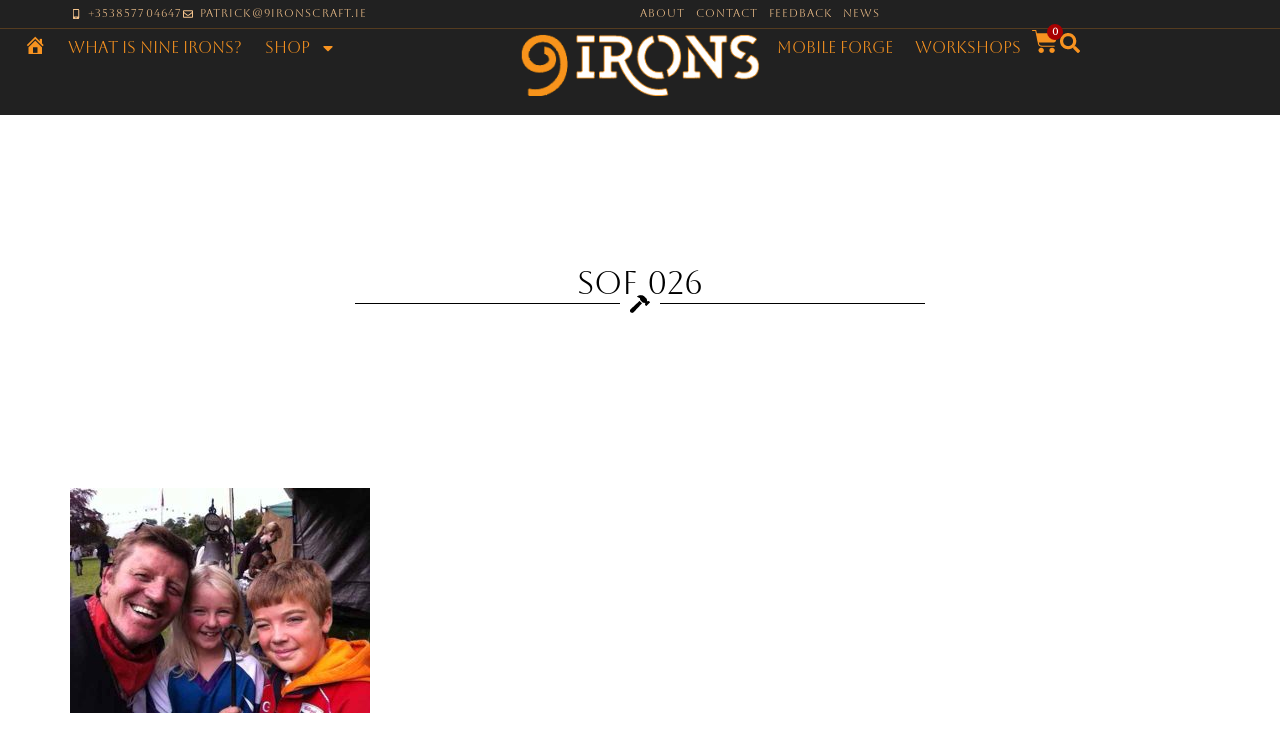

--- FILE ---
content_type: text/html; charset=utf-8
request_url: https://www.google.com/recaptcha/api2/anchor?ar=1&k=6Lf4ZMEZAAAAANDD-Vlw3AJMmQWgEYu4EYer49_w&co=aHR0cHM6Ly93d3cuOWlyb25zY3JhZnQuaWU6NDQz&hl=en&v=PoyoqOPhxBO7pBk68S4YbpHZ&theme=light&size=normal&anchor-ms=20000&execute-ms=30000&cb=sg540ml3jt6e
body_size: 49509
content:
<!DOCTYPE HTML><html dir="ltr" lang="en"><head><meta http-equiv="Content-Type" content="text/html; charset=UTF-8">
<meta http-equiv="X-UA-Compatible" content="IE=edge">
<title>reCAPTCHA</title>
<style type="text/css">
/* cyrillic-ext */
@font-face {
  font-family: 'Roboto';
  font-style: normal;
  font-weight: 400;
  font-stretch: 100%;
  src: url(//fonts.gstatic.com/s/roboto/v48/KFO7CnqEu92Fr1ME7kSn66aGLdTylUAMa3GUBHMdazTgWw.woff2) format('woff2');
  unicode-range: U+0460-052F, U+1C80-1C8A, U+20B4, U+2DE0-2DFF, U+A640-A69F, U+FE2E-FE2F;
}
/* cyrillic */
@font-face {
  font-family: 'Roboto';
  font-style: normal;
  font-weight: 400;
  font-stretch: 100%;
  src: url(//fonts.gstatic.com/s/roboto/v48/KFO7CnqEu92Fr1ME7kSn66aGLdTylUAMa3iUBHMdazTgWw.woff2) format('woff2');
  unicode-range: U+0301, U+0400-045F, U+0490-0491, U+04B0-04B1, U+2116;
}
/* greek-ext */
@font-face {
  font-family: 'Roboto';
  font-style: normal;
  font-weight: 400;
  font-stretch: 100%;
  src: url(//fonts.gstatic.com/s/roboto/v48/KFO7CnqEu92Fr1ME7kSn66aGLdTylUAMa3CUBHMdazTgWw.woff2) format('woff2');
  unicode-range: U+1F00-1FFF;
}
/* greek */
@font-face {
  font-family: 'Roboto';
  font-style: normal;
  font-weight: 400;
  font-stretch: 100%;
  src: url(//fonts.gstatic.com/s/roboto/v48/KFO7CnqEu92Fr1ME7kSn66aGLdTylUAMa3-UBHMdazTgWw.woff2) format('woff2');
  unicode-range: U+0370-0377, U+037A-037F, U+0384-038A, U+038C, U+038E-03A1, U+03A3-03FF;
}
/* math */
@font-face {
  font-family: 'Roboto';
  font-style: normal;
  font-weight: 400;
  font-stretch: 100%;
  src: url(//fonts.gstatic.com/s/roboto/v48/KFO7CnqEu92Fr1ME7kSn66aGLdTylUAMawCUBHMdazTgWw.woff2) format('woff2');
  unicode-range: U+0302-0303, U+0305, U+0307-0308, U+0310, U+0312, U+0315, U+031A, U+0326-0327, U+032C, U+032F-0330, U+0332-0333, U+0338, U+033A, U+0346, U+034D, U+0391-03A1, U+03A3-03A9, U+03B1-03C9, U+03D1, U+03D5-03D6, U+03F0-03F1, U+03F4-03F5, U+2016-2017, U+2034-2038, U+203C, U+2040, U+2043, U+2047, U+2050, U+2057, U+205F, U+2070-2071, U+2074-208E, U+2090-209C, U+20D0-20DC, U+20E1, U+20E5-20EF, U+2100-2112, U+2114-2115, U+2117-2121, U+2123-214F, U+2190, U+2192, U+2194-21AE, U+21B0-21E5, U+21F1-21F2, U+21F4-2211, U+2213-2214, U+2216-22FF, U+2308-230B, U+2310, U+2319, U+231C-2321, U+2336-237A, U+237C, U+2395, U+239B-23B7, U+23D0, U+23DC-23E1, U+2474-2475, U+25AF, U+25B3, U+25B7, U+25BD, U+25C1, U+25CA, U+25CC, U+25FB, U+266D-266F, U+27C0-27FF, U+2900-2AFF, U+2B0E-2B11, U+2B30-2B4C, U+2BFE, U+3030, U+FF5B, U+FF5D, U+1D400-1D7FF, U+1EE00-1EEFF;
}
/* symbols */
@font-face {
  font-family: 'Roboto';
  font-style: normal;
  font-weight: 400;
  font-stretch: 100%;
  src: url(//fonts.gstatic.com/s/roboto/v48/KFO7CnqEu92Fr1ME7kSn66aGLdTylUAMaxKUBHMdazTgWw.woff2) format('woff2');
  unicode-range: U+0001-000C, U+000E-001F, U+007F-009F, U+20DD-20E0, U+20E2-20E4, U+2150-218F, U+2190, U+2192, U+2194-2199, U+21AF, U+21E6-21F0, U+21F3, U+2218-2219, U+2299, U+22C4-22C6, U+2300-243F, U+2440-244A, U+2460-24FF, U+25A0-27BF, U+2800-28FF, U+2921-2922, U+2981, U+29BF, U+29EB, U+2B00-2BFF, U+4DC0-4DFF, U+FFF9-FFFB, U+10140-1018E, U+10190-1019C, U+101A0, U+101D0-101FD, U+102E0-102FB, U+10E60-10E7E, U+1D2C0-1D2D3, U+1D2E0-1D37F, U+1F000-1F0FF, U+1F100-1F1AD, U+1F1E6-1F1FF, U+1F30D-1F30F, U+1F315, U+1F31C, U+1F31E, U+1F320-1F32C, U+1F336, U+1F378, U+1F37D, U+1F382, U+1F393-1F39F, U+1F3A7-1F3A8, U+1F3AC-1F3AF, U+1F3C2, U+1F3C4-1F3C6, U+1F3CA-1F3CE, U+1F3D4-1F3E0, U+1F3ED, U+1F3F1-1F3F3, U+1F3F5-1F3F7, U+1F408, U+1F415, U+1F41F, U+1F426, U+1F43F, U+1F441-1F442, U+1F444, U+1F446-1F449, U+1F44C-1F44E, U+1F453, U+1F46A, U+1F47D, U+1F4A3, U+1F4B0, U+1F4B3, U+1F4B9, U+1F4BB, U+1F4BF, U+1F4C8-1F4CB, U+1F4D6, U+1F4DA, U+1F4DF, U+1F4E3-1F4E6, U+1F4EA-1F4ED, U+1F4F7, U+1F4F9-1F4FB, U+1F4FD-1F4FE, U+1F503, U+1F507-1F50B, U+1F50D, U+1F512-1F513, U+1F53E-1F54A, U+1F54F-1F5FA, U+1F610, U+1F650-1F67F, U+1F687, U+1F68D, U+1F691, U+1F694, U+1F698, U+1F6AD, U+1F6B2, U+1F6B9-1F6BA, U+1F6BC, U+1F6C6-1F6CF, U+1F6D3-1F6D7, U+1F6E0-1F6EA, U+1F6F0-1F6F3, U+1F6F7-1F6FC, U+1F700-1F7FF, U+1F800-1F80B, U+1F810-1F847, U+1F850-1F859, U+1F860-1F887, U+1F890-1F8AD, U+1F8B0-1F8BB, U+1F8C0-1F8C1, U+1F900-1F90B, U+1F93B, U+1F946, U+1F984, U+1F996, U+1F9E9, U+1FA00-1FA6F, U+1FA70-1FA7C, U+1FA80-1FA89, U+1FA8F-1FAC6, U+1FACE-1FADC, U+1FADF-1FAE9, U+1FAF0-1FAF8, U+1FB00-1FBFF;
}
/* vietnamese */
@font-face {
  font-family: 'Roboto';
  font-style: normal;
  font-weight: 400;
  font-stretch: 100%;
  src: url(//fonts.gstatic.com/s/roboto/v48/KFO7CnqEu92Fr1ME7kSn66aGLdTylUAMa3OUBHMdazTgWw.woff2) format('woff2');
  unicode-range: U+0102-0103, U+0110-0111, U+0128-0129, U+0168-0169, U+01A0-01A1, U+01AF-01B0, U+0300-0301, U+0303-0304, U+0308-0309, U+0323, U+0329, U+1EA0-1EF9, U+20AB;
}
/* latin-ext */
@font-face {
  font-family: 'Roboto';
  font-style: normal;
  font-weight: 400;
  font-stretch: 100%;
  src: url(//fonts.gstatic.com/s/roboto/v48/KFO7CnqEu92Fr1ME7kSn66aGLdTylUAMa3KUBHMdazTgWw.woff2) format('woff2');
  unicode-range: U+0100-02BA, U+02BD-02C5, U+02C7-02CC, U+02CE-02D7, U+02DD-02FF, U+0304, U+0308, U+0329, U+1D00-1DBF, U+1E00-1E9F, U+1EF2-1EFF, U+2020, U+20A0-20AB, U+20AD-20C0, U+2113, U+2C60-2C7F, U+A720-A7FF;
}
/* latin */
@font-face {
  font-family: 'Roboto';
  font-style: normal;
  font-weight: 400;
  font-stretch: 100%;
  src: url(//fonts.gstatic.com/s/roboto/v48/KFO7CnqEu92Fr1ME7kSn66aGLdTylUAMa3yUBHMdazQ.woff2) format('woff2');
  unicode-range: U+0000-00FF, U+0131, U+0152-0153, U+02BB-02BC, U+02C6, U+02DA, U+02DC, U+0304, U+0308, U+0329, U+2000-206F, U+20AC, U+2122, U+2191, U+2193, U+2212, U+2215, U+FEFF, U+FFFD;
}
/* cyrillic-ext */
@font-face {
  font-family: 'Roboto';
  font-style: normal;
  font-weight: 500;
  font-stretch: 100%;
  src: url(//fonts.gstatic.com/s/roboto/v48/KFO7CnqEu92Fr1ME7kSn66aGLdTylUAMa3GUBHMdazTgWw.woff2) format('woff2');
  unicode-range: U+0460-052F, U+1C80-1C8A, U+20B4, U+2DE0-2DFF, U+A640-A69F, U+FE2E-FE2F;
}
/* cyrillic */
@font-face {
  font-family: 'Roboto';
  font-style: normal;
  font-weight: 500;
  font-stretch: 100%;
  src: url(//fonts.gstatic.com/s/roboto/v48/KFO7CnqEu92Fr1ME7kSn66aGLdTylUAMa3iUBHMdazTgWw.woff2) format('woff2');
  unicode-range: U+0301, U+0400-045F, U+0490-0491, U+04B0-04B1, U+2116;
}
/* greek-ext */
@font-face {
  font-family: 'Roboto';
  font-style: normal;
  font-weight: 500;
  font-stretch: 100%;
  src: url(//fonts.gstatic.com/s/roboto/v48/KFO7CnqEu92Fr1ME7kSn66aGLdTylUAMa3CUBHMdazTgWw.woff2) format('woff2');
  unicode-range: U+1F00-1FFF;
}
/* greek */
@font-face {
  font-family: 'Roboto';
  font-style: normal;
  font-weight: 500;
  font-stretch: 100%;
  src: url(//fonts.gstatic.com/s/roboto/v48/KFO7CnqEu92Fr1ME7kSn66aGLdTylUAMa3-UBHMdazTgWw.woff2) format('woff2');
  unicode-range: U+0370-0377, U+037A-037F, U+0384-038A, U+038C, U+038E-03A1, U+03A3-03FF;
}
/* math */
@font-face {
  font-family: 'Roboto';
  font-style: normal;
  font-weight: 500;
  font-stretch: 100%;
  src: url(//fonts.gstatic.com/s/roboto/v48/KFO7CnqEu92Fr1ME7kSn66aGLdTylUAMawCUBHMdazTgWw.woff2) format('woff2');
  unicode-range: U+0302-0303, U+0305, U+0307-0308, U+0310, U+0312, U+0315, U+031A, U+0326-0327, U+032C, U+032F-0330, U+0332-0333, U+0338, U+033A, U+0346, U+034D, U+0391-03A1, U+03A3-03A9, U+03B1-03C9, U+03D1, U+03D5-03D6, U+03F0-03F1, U+03F4-03F5, U+2016-2017, U+2034-2038, U+203C, U+2040, U+2043, U+2047, U+2050, U+2057, U+205F, U+2070-2071, U+2074-208E, U+2090-209C, U+20D0-20DC, U+20E1, U+20E5-20EF, U+2100-2112, U+2114-2115, U+2117-2121, U+2123-214F, U+2190, U+2192, U+2194-21AE, U+21B0-21E5, U+21F1-21F2, U+21F4-2211, U+2213-2214, U+2216-22FF, U+2308-230B, U+2310, U+2319, U+231C-2321, U+2336-237A, U+237C, U+2395, U+239B-23B7, U+23D0, U+23DC-23E1, U+2474-2475, U+25AF, U+25B3, U+25B7, U+25BD, U+25C1, U+25CA, U+25CC, U+25FB, U+266D-266F, U+27C0-27FF, U+2900-2AFF, U+2B0E-2B11, U+2B30-2B4C, U+2BFE, U+3030, U+FF5B, U+FF5D, U+1D400-1D7FF, U+1EE00-1EEFF;
}
/* symbols */
@font-face {
  font-family: 'Roboto';
  font-style: normal;
  font-weight: 500;
  font-stretch: 100%;
  src: url(//fonts.gstatic.com/s/roboto/v48/KFO7CnqEu92Fr1ME7kSn66aGLdTylUAMaxKUBHMdazTgWw.woff2) format('woff2');
  unicode-range: U+0001-000C, U+000E-001F, U+007F-009F, U+20DD-20E0, U+20E2-20E4, U+2150-218F, U+2190, U+2192, U+2194-2199, U+21AF, U+21E6-21F0, U+21F3, U+2218-2219, U+2299, U+22C4-22C6, U+2300-243F, U+2440-244A, U+2460-24FF, U+25A0-27BF, U+2800-28FF, U+2921-2922, U+2981, U+29BF, U+29EB, U+2B00-2BFF, U+4DC0-4DFF, U+FFF9-FFFB, U+10140-1018E, U+10190-1019C, U+101A0, U+101D0-101FD, U+102E0-102FB, U+10E60-10E7E, U+1D2C0-1D2D3, U+1D2E0-1D37F, U+1F000-1F0FF, U+1F100-1F1AD, U+1F1E6-1F1FF, U+1F30D-1F30F, U+1F315, U+1F31C, U+1F31E, U+1F320-1F32C, U+1F336, U+1F378, U+1F37D, U+1F382, U+1F393-1F39F, U+1F3A7-1F3A8, U+1F3AC-1F3AF, U+1F3C2, U+1F3C4-1F3C6, U+1F3CA-1F3CE, U+1F3D4-1F3E0, U+1F3ED, U+1F3F1-1F3F3, U+1F3F5-1F3F7, U+1F408, U+1F415, U+1F41F, U+1F426, U+1F43F, U+1F441-1F442, U+1F444, U+1F446-1F449, U+1F44C-1F44E, U+1F453, U+1F46A, U+1F47D, U+1F4A3, U+1F4B0, U+1F4B3, U+1F4B9, U+1F4BB, U+1F4BF, U+1F4C8-1F4CB, U+1F4D6, U+1F4DA, U+1F4DF, U+1F4E3-1F4E6, U+1F4EA-1F4ED, U+1F4F7, U+1F4F9-1F4FB, U+1F4FD-1F4FE, U+1F503, U+1F507-1F50B, U+1F50D, U+1F512-1F513, U+1F53E-1F54A, U+1F54F-1F5FA, U+1F610, U+1F650-1F67F, U+1F687, U+1F68D, U+1F691, U+1F694, U+1F698, U+1F6AD, U+1F6B2, U+1F6B9-1F6BA, U+1F6BC, U+1F6C6-1F6CF, U+1F6D3-1F6D7, U+1F6E0-1F6EA, U+1F6F0-1F6F3, U+1F6F7-1F6FC, U+1F700-1F7FF, U+1F800-1F80B, U+1F810-1F847, U+1F850-1F859, U+1F860-1F887, U+1F890-1F8AD, U+1F8B0-1F8BB, U+1F8C0-1F8C1, U+1F900-1F90B, U+1F93B, U+1F946, U+1F984, U+1F996, U+1F9E9, U+1FA00-1FA6F, U+1FA70-1FA7C, U+1FA80-1FA89, U+1FA8F-1FAC6, U+1FACE-1FADC, U+1FADF-1FAE9, U+1FAF0-1FAF8, U+1FB00-1FBFF;
}
/* vietnamese */
@font-face {
  font-family: 'Roboto';
  font-style: normal;
  font-weight: 500;
  font-stretch: 100%;
  src: url(//fonts.gstatic.com/s/roboto/v48/KFO7CnqEu92Fr1ME7kSn66aGLdTylUAMa3OUBHMdazTgWw.woff2) format('woff2');
  unicode-range: U+0102-0103, U+0110-0111, U+0128-0129, U+0168-0169, U+01A0-01A1, U+01AF-01B0, U+0300-0301, U+0303-0304, U+0308-0309, U+0323, U+0329, U+1EA0-1EF9, U+20AB;
}
/* latin-ext */
@font-face {
  font-family: 'Roboto';
  font-style: normal;
  font-weight: 500;
  font-stretch: 100%;
  src: url(//fonts.gstatic.com/s/roboto/v48/KFO7CnqEu92Fr1ME7kSn66aGLdTylUAMa3KUBHMdazTgWw.woff2) format('woff2');
  unicode-range: U+0100-02BA, U+02BD-02C5, U+02C7-02CC, U+02CE-02D7, U+02DD-02FF, U+0304, U+0308, U+0329, U+1D00-1DBF, U+1E00-1E9F, U+1EF2-1EFF, U+2020, U+20A0-20AB, U+20AD-20C0, U+2113, U+2C60-2C7F, U+A720-A7FF;
}
/* latin */
@font-face {
  font-family: 'Roboto';
  font-style: normal;
  font-weight: 500;
  font-stretch: 100%;
  src: url(//fonts.gstatic.com/s/roboto/v48/KFO7CnqEu92Fr1ME7kSn66aGLdTylUAMa3yUBHMdazQ.woff2) format('woff2');
  unicode-range: U+0000-00FF, U+0131, U+0152-0153, U+02BB-02BC, U+02C6, U+02DA, U+02DC, U+0304, U+0308, U+0329, U+2000-206F, U+20AC, U+2122, U+2191, U+2193, U+2212, U+2215, U+FEFF, U+FFFD;
}
/* cyrillic-ext */
@font-face {
  font-family: 'Roboto';
  font-style: normal;
  font-weight: 900;
  font-stretch: 100%;
  src: url(//fonts.gstatic.com/s/roboto/v48/KFO7CnqEu92Fr1ME7kSn66aGLdTylUAMa3GUBHMdazTgWw.woff2) format('woff2');
  unicode-range: U+0460-052F, U+1C80-1C8A, U+20B4, U+2DE0-2DFF, U+A640-A69F, U+FE2E-FE2F;
}
/* cyrillic */
@font-face {
  font-family: 'Roboto';
  font-style: normal;
  font-weight: 900;
  font-stretch: 100%;
  src: url(//fonts.gstatic.com/s/roboto/v48/KFO7CnqEu92Fr1ME7kSn66aGLdTylUAMa3iUBHMdazTgWw.woff2) format('woff2');
  unicode-range: U+0301, U+0400-045F, U+0490-0491, U+04B0-04B1, U+2116;
}
/* greek-ext */
@font-face {
  font-family: 'Roboto';
  font-style: normal;
  font-weight: 900;
  font-stretch: 100%;
  src: url(//fonts.gstatic.com/s/roboto/v48/KFO7CnqEu92Fr1ME7kSn66aGLdTylUAMa3CUBHMdazTgWw.woff2) format('woff2');
  unicode-range: U+1F00-1FFF;
}
/* greek */
@font-face {
  font-family: 'Roboto';
  font-style: normal;
  font-weight: 900;
  font-stretch: 100%;
  src: url(//fonts.gstatic.com/s/roboto/v48/KFO7CnqEu92Fr1ME7kSn66aGLdTylUAMa3-UBHMdazTgWw.woff2) format('woff2');
  unicode-range: U+0370-0377, U+037A-037F, U+0384-038A, U+038C, U+038E-03A1, U+03A3-03FF;
}
/* math */
@font-face {
  font-family: 'Roboto';
  font-style: normal;
  font-weight: 900;
  font-stretch: 100%;
  src: url(//fonts.gstatic.com/s/roboto/v48/KFO7CnqEu92Fr1ME7kSn66aGLdTylUAMawCUBHMdazTgWw.woff2) format('woff2');
  unicode-range: U+0302-0303, U+0305, U+0307-0308, U+0310, U+0312, U+0315, U+031A, U+0326-0327, U+032C, U+032F-0330, U+0332-0333, U+0338, U+033A, U+0346, U+034D, U+0391-03A1, U+03A3-03A9, U+03B1-03C9, U+03D1, U+03D5-03D6, U+03F0-03F1, U+03F4-03F5, U+2016-2017, U+2034-2038, U+203C, U+2040, U+2043, U+2047, U+2050, U+2057, U+205F, U+2070-2071, U+2074-208E, U+2090-209C, U+20D0-20DC, U+20E1, U+20E5-20EF, U+2100-2112, U+2114-2115, U+2117-2121, U+2123-214F, U+2190, U+2192, U+2194-21AE, U+21B0-21E5, U+21F1-21F2, U+21F4-2211, U+2213-2214, U+2216-22FF, U+2308-230B, U+2310, U+2319, U+231C-2321, U+2336-237A, U+237C, U+2395, U+239B-23B7, U+23D0, U+23DC-23E1, U+2474-2475, U+25AF, U+25B3, U+25B7, U+25BD, U+25C1, U+25CA, U+25CC, U+25FB, U+266D-266F, U+27C0-27FF, U+2900-2AFF, U+2B0E-2B11, U+2B30-2B4C, U+2BFE, U+3030, U+FF5B, U+FF5D, U+1D400-1D7FF, U+1EE00-1EEFF;
}
/* symbols */
@font-face {
  font-family: 'Roboto';
  font-style: normal;
  font-weight: 900;
  font-stretch: 100%;
  src: url(//fonts.gstatic.com/s/roboto/v48/KFO7CnqEu92Fr1ME7kSn66aGLdTylUAMaxKUBHMdazTgWw.woff2) format('woff2');
  unicode-range: U+0001-000C, U+000E-001F, U+007F-009F, U+20DD-20E0, U+20E2-20E4, U+2150-218F, U+2190, U+2192, U+2194-2199, U+21AF, U+21E6-21F0, U+21F3, U+2218-2219, U+2299, U+22C4-22C6, U+2300-243F, U+2440-244A, U+2460-24FF, U+25A0-27BF, U+2800-28FF, U+2921-2922, U+2981, U+29BF, U+29EB, U+2B00-2BFF, U+4DC0-4DFF, U+FFF9-FFFB, U+10140-1018E, U+10190-1019C, U+101A0, U+101D0-101FD, U+102E0-102FB, U+10E60-10E7E, U+1D2C0-1D2D3, U+1D2E0-1D37F, U+1F000-1F0FF, U+1F100-1F1AD, U+1F1E6-1F1FF, U+1F30D-1F30F, U+1F315, U+1F31C, U+1F31E, U+1F320-1F32C, U+1F336, U+1F378, U+1F37D, U+1F382, U+1F393-1F39F, U+1F3A7-1F3A8, U+1F3AC-1F3AF, U+1F3C2, U+1F3C4-1F3C6, U+1F3CA-1F3CE, U+1F3D4-1F3E0, U+1F3ED, U+1F3F1-1F3F3, U+1F3F5-1F3F7, U+1F408, U+1F415, U+1F41F, U+1F426, U+1F43F, U+1F441-1F442, U+1F444, U+1F446-1F449, U+1F44C-1F44E, U+1F453, U+1F46A, U+1F47D, U+1F4A3, U+1F4B0, U+1F4B3, U+1F4B9, U+1F4BB, U+1F4BF, U+1F4C8-1F4CB, U+1F4D6, U+1F4DA, U+1F4DF, U+1F4E3-1F4E6, U+1F4EA-1F4ED, U+1F4F7, U+1F4F9-1F4FB, U+1F4FD-1F4FE, U+1F503, U+1F507-1F50B, U+1F50D, U+1F512-1F513, U+1F53E-1F54A, U+1F54F-1F5FA, U+1F610, U+1F650-1F67F, U+1F687, U+1F68D, U+1F691, U+1F694, U+1F698, U+1F6AD, U+1F6B2, U+1F6B9-1F6BA, U+1F6BC, U+1F6C6-1F6CF, U+1F6D3-1F6D7, U+1F6E0-1F6EA, U+1F6F0-1F6F3, U+1F6F7-1F6FC, U+1F700-1F7FF, U+1F800-1F80B, U+1F810-1F847, U+1F850-1F859, U+1F860-1F887, U+1F890-1F8AD, U+1F8B0-1F8BB, U+1F8C0-1F8C1, U+1F900-1F90B, U+1F93B, U+1F946, U+1F984, U+1F996, U+1F9E9, U+1FA00-1FA6F, U+1FA70-1FA7C, U+1FA80-1FA89, U+1FA8F-1FAC6, U+1FACE-1FADC, U+1FADF-1FAE9, U+1FAF0-1FAF8, U+1FB00-1FBFF;
}
/* vietnamese */
@font-face {
  font-family: 'Roboto';
  font-style: normal;
  font-weight: 900;
  font-stretch: 100%;
  src: url(//fonts.gstatic.com/s/roboto/v48/KFO7CnqEu92Fr1ME7kSn66aGLdTylUAMa3OUBHMdazTgWw.woff2) format('woff2');
  unicode-range: U+0102-0103, U+0110-0111, U+0128-0129, U+0168-0169, U+01A0-01A1, U+01AF-01B0, U+0300-0301, U+0303-0304, U+0308-0309, U+0323, U+0329, U+1EA0-1EF9, U+20AB;
}
/* latin-ext */
@font-face {
  font-family: 'Roboto';
  font-style: normal;
  font-weight: 900;
  font-stretch: 100%;
  src: url(//fonts.gstatic.com/s/roboto/v48/KFO7CnqEu92Fr1ME7kSn66aGLdTylUAMa3KUBHMdazTgWw.woff2) format('woff2');
  unicode-range: U+0100-02BA, U+02BD-02C5, U+02C7-02CC, U+02CE-02D7, U+02DD-02FF, U+0304, U+0308, U+0329, U+1D00-1DBF, U+1E00-1E9F, U+1EF2-1EFF, U+2020, U+20A0-20AB, U+20AD-20C0, U+2113, U+2C60-2C7F, U+A720-A7FF;
}
/* latin */
@font-face {
  font-family: 'Roboto';
  font-style: normal;
  font-weight: 900;
  font-stretch: 100%;
  src: url(//fonts.gstatic.com/s/roboto/v48/KFO7CnqEu92Fr1ME7kSn66aGLdTylUAMa3yUBHMdazQ.woff2) format('woff2');
  unicode-range: U+0000-00FF, U+0131, U+0152-0153, U+02BB-02BC, U+02C6, U+02DA, U+02DC, U+0304, U+0308, U+0329, U+2000-206F, U+20AC, U+2122, U+2191, U+2193, U+2212, U+2215, U+FEFF, U+FFFD;
}

</style>
<link rel="stylesheet" type="text/css" href="https://www.gstatic.com/recaptcha/releases/PoyoqOPhxBO7pBk68S4YbpHZ/styles__ltr.css">
<script nonce="jNCPf7XmAYVtZTIxyDhfWg" type="text/javascript">window['__recaptcha_api'] = 'https://www.google.com/recaptcha/api2/';</script>
<script type="text/javascript" src="https://www.gstatic.com/recaptcha/releases/PoyoqOPhxBO7pBk68S4YbpHZ/recaptcha__en.js" nonce="jNCPf7XmAYVtZTIxyDhfWg">
      
    </script></head>
<body><div id="rc-anchor-alert" class="rc-anchor-alert"></div>
<input type="hidden" id="recaptcha-token" value="[base64]">
<script type="text/javascript" nonce="jNCPf7XmAYVtZTIxyDhfWg">
      recaptcha.anchor.Main.init("[\x22ainput\x22,[\x22bgdata\x22,\x22\x22,\[base64]/[base64]/bmV3IFpbdF0obVswXSk6Sz09Mj9uZXcgWlt0XShtWzBdLG1bMV0pOks9PTM/bmV3IFpbdF0obVswXSxtWzFdLG1bMl0pOks9PTQ/[base64]/[base64]/[base64]/[base64]/[base64]/[base64]/[base64]/[base64]/[base64]/[base64]/[base64]/[base64]/[base64]/[base64]\\u003d\\u003d\x22,\[base64]\\u003d\\u003d\x22,\[base64]/CjEDCjsKWwrcnwrHDmkLCnFJvwpguw7TDvBctwoQrw5vCh0vCvQpvMW5lWTh5wrTCp8OLIMKnbCABXsOpwp/CmsOqw4fCrsOTwqgVPSnDgxUZw5AsfcOfwpHDo1zDncK3w50Ow5HCgcKbaAHCtcKLw5XDuWkBKHXChMORwoZnCEV4dMOcw6nCkMOTGFwJwq/Cv8OZw5zCqMKlwokxGMO7VcOaw4Mcw4PDnHx/czRxFcOBVGHCv8OtdGB8w5zCqMKZw552NQHCogXCq8OlKsOFQxnCny5Aw5ggNX/DkMOaVsK5A0xfTMKDHEpDwrI8w77CtsOFQzHCjWpJw4PDlsOTwrMPwp3DrsOWwofDm1vDsRtZwrTCr8OBwrgHCVt1w6Fgw7gXw6PCtnphaVHCqizDiThPDBw/FcO0W2krwpV0fzl9XS/[base64]/[base64]/Di2AKw4pLBTIrUBl4wrFhw4HCrwLDsyzCt0t3w5wmwpA3w5xFX8KoFkfDlkjDssKYwo5HKllowq/ClTY1VcOQT8O9DcOdBW0TBsKzIRt7wpM3woZrbsKyw6LCp8KNQcOSw4LDmFhYHGvCkU7DrsKvVEfDiMOLWAYuNcOGwohoJXDDrm3Cj2nDosKpNFHClsOLwqk/BDAmDRzDqBrCv8OiJgtlw45PLnTDq8KWw7Ndw6gkZMKfw7suwqrCtcOQw5soMVZQRBfDhcKSKz/CocKAw5bCnMK+w74TEsOmRXptVwfDk8Otwp5ZCFfCoMKVwptYQzNFwpoBEHfDvlDCnH8pw7LDlnPCksK5MMKhw74ww6YnXhErYCBhw6zDijNkw43Cgy/[base64]/DrxRpw6BYwrnDvMOiw7vCuSMLwoHDmFHDv8KswrQ9w6TCmVHCqAxoVWgIFSvCnsO7wrRcw7rDgwTCusKfw5w8wpTCicKVI8OCdMOxNTHDkjAmw7LDsMOOwovDuMKrFMOJHnkGwpB9HRrDrMOuwr9Cw6fDiG/[base64]/SwUyTcOkIFxcUAzCmcKow5I2W1JzAcKIw47CqTkhBzpgK8Kfw7PCocOEwoXDtMKgLMO8w6fDusK5fVDCvcO1w6XCscKpwoh9XcOIwrbCkUfDmRHCosOLw5PDkX3DgWISLGIsw4MxA8OOGMKqw61dw4I1wp/DqcO2w4kFw5TDv0Yuw58Tb8KOLxnDnQxiw4pkwohOTzTDhgQUwr85VsOiwrMXGsKOwqknw691R8KmZ1wxC8K/[base64]/[base64]/wo/DuEcQw78HFlbCij1Dw6XDksOiMxzCisOgexTCjzPCmsONw5DCgsKEwofDucO9dmDCsMKgOiA5LsKGwqLDlj4QYVkMa8KpIMK0dFzCglHCkMOqVx/[base64]/Cn04JWS/Dvl81w6zCuz3Cix4dZTHDiwckGMK1w6AlDATCocOyAsOcwprCqcKEw6/Cq8OJwoIUwphXwrXCuyA0O0k2c8KBwrQTwol/wroFwpbCncOgO8K/I8OOcFxBU3AGwptbKMOzA8OHTsO6w60qw5gMw57ClBJJdsObw7/DisONwoQBwpPCmm/DjcOBbMK5BnoUL2LCqsOOw5vDt8KKwqnChxTDujMzwrkaV8K+wo/DuBrCmcKQdMKlaCHCicOySl50wpDCqcKoXWfCnQluwqHCjwp/[base64]/[base64]/CmMOmw4Upe8OUwrTCvkfDucOZFMKmdMOZwrfDpGXCucKCSMO/w5jDti8MwpN/L8KHwp7DtUR8wocowqDCk2TDqSwTw5nCuELDtzsmCMKDERXCnFV3DcKGFFcBB8KdJsOESBTClyTDiMOGZ0Vbw7lqwqEyMcKHw4PCscKoY2bCicO1w64zw7Euw51rWBrCo8OYwqAawr/DoiTCqWDCsMOwP8K+ESNhRhdSw7PDtT8/[base64]/[base64]/McOkwpQHwpROwrpEw5nDrCLDmcKiw5gnw5DCr8KPw4hPXjnCsw7CmMOvw6llw7fCmWfCu8KfwqDCoSFHccKYwolfw5Ayw6hmSVzDp2lTXiHCksO3wo3CpiNgwpwCw5kiwpfDo8OxUsKwYU3DnMO6wq/DocOXAcOdYSHDgAB+SsKRM3p+w4vDu2jDhcO8w415EE1bw5ELw4fDjMKAwqHDicK0wqt4C8O2w7RpwqjDgcObFMKDwo8PTVXCgTLCl8OpwrvDuTAMwrBwXcOhwpPDscKCeMOsw4xPw4/[base64]/[base64]/[base64]/CucOMHg9rAMKtwr0vTncPw61ZZlMeDMOAJsOrw4DDlcOsCxw1BDcuF8KXw41fwotvByzCjSgTw4HDq0guw7hdw4DDiV8WX0bCnMOCw6B9KsKywrLDimzDhsOXwoTDosK5ZMKnw6jCimBtwqVIfsKOw73ClcOFLyIbw6PDkCTCu8ORNU7DmsO1w7TCkMOZwp/DjBvCgcK0w6TCgEouQkkAaRZ0BMKDJUw4SQh/NizCgyrChGpbw4rDjSEAIsOgw7AywqPCjzXDiw3Co8KBw6t5DWMzScO5VRvCgcKMATrDmcOgw4pOwqx2GcO1w5ZgYsOxaHVkQ8OLwpPDrTF6w77ChhnDuF3CunDDjMOGwoR6w4/Ctg7DoTBnw5Yswp7DvcOFwqkKc0fDlcKEc2FwV3dwwrNgJy/CuMOjeMKUBHx+wq1jwqVnJMKbVsOIw7fDrsOfw7rDjiJ/RsKYGyXCkXRaTDgLwoo5ZH5TDsKKO2AaVEhII2tmS1k6E8OMQRN1wrLCvWfDssKfwqwIw6DDmDXDnlBJI8Kew4HCkW0xL8KEbW/DhMOzw5wVw7DClygTwqPCtsKjw5/Dl8O9Y8OHwprDqg5mK8O+wr1SwrY9wpNYDXcaHHENLsKBw4XDqMKmC8ObwqzCuWVGw4fCkUo3wplRwoIewqw/[base64]/DiiEvwqfDmn4Zw44Aw6LDiTlmQcKsKMKyecOtSsOUw5kFJsKYJgvDsMOiEsKaw5IdK0XCi8Kkw4PDhn/CsksKbkVtN2kywrPDsFvDrVLDuMOVF0bDllvDjV/Cjj/[base64]/[base64]/Dp8O1w7jCrV84YcO4wrZCwq8sw7HCqzseF8KvwrBlRMOswpIETVphw7PDmsKCI8KUwpDDm8KdJsKARA/DtsODwpluwoLDrcKswrPDtsKmTcOoDQsPw7w8T8K1S8KLQwQ6wpkKdSXDkUxQG10lw5bDj8KFw6dawo7DksKgeBLClH/[base64]/[base64]/CusOnw4p2P8K/ZMOTw6vDgMKpa8KuwrrChEjChETChxHCmVNVw7UMZsKEw51FSXEIwp3DplVbWWPCnRTCvMKySkNuwo7CtQ/Dl1oPw6NjworCq8OwwrJFf8KZIMKMbcOEw6gyw7TCjBwSBMKBGsKjw7XCl8KEwoHDqsKWUMK0w5DCocOew43CpMKfw7oFw41QdiM6E8Kmw5PDiMOJGBN4GkFFw4l4ShPCicO1BMOfw7TCusOhw4jDlsOAJ8KUCg7DpMOSHsKWHX7DrMONwoMkwrXDhMOUwrXCnTbDki/DosOOHwjDsXDDsVRDwqPCtMOlw4oawrDCn8KROcKbwqPCs8KkwpJreMKHw5/[base64]/DhcOdwoDDl8Kkw5PDt2rCtgsZZxxvGsKyKWXDrz0fw6HCtcKFLMOnwrQGHMKDwovCgMKTwqwDw6nDv8OLw4XDt8K/[base64]/Cjx08wrVFw4nCkSTDrSplG8OffsOvwoMXwqYwISjCqUs9wqdjXMO5djxuw58LwpNNwqc4w77Cm8Ocw6XDqcKdwpwHw5Nqw7nDvMKnQTrCtcOcM8K3w6tNS8KEaQQqw417w4fCk8KXOAJ5wo0aw5jClFZVw71YPRxdIsKpGQjCmMK/wq/[base64]/w5A7CsO7w5pLayTDqknDhX3CiBLCti4oUEXCkcO1w4zDosKgw4XCmHhRS3LCiwN6UMK8wqTCmcKuwoDDvDrDkRYJb0oOMGheXXHDqkrCj8OXw4PCsMK1KMOTwrjDusKHTWDDlWfDmnDDlsKII8OPwpbDlMK/w63DrMKfJjpWwoQIwrTDnhNXwrPCp8OZw68Ww71GwrPCvsKDdQHDmU7DmcO/wqUuwr4GYsOcw4DCmRXCrsOBw7rDnMOrcAnDs8OOw43DlyjCqMKQT2TCkS4Sw4PCvMOWw4E4GMOiw7XCjWUaw4d4w7/[base64]/DqsOTEsKtI8OsZDbCssKeWsOfH8KlRz3DihY8eF3CrsKYA8Kiw7XDmsKnL8OTw5MNw60Bw6bDlgxmPzfDpnXClhlFCMOYQcKMV8OJLsKxKcO9wpAkw5/[base64]/w7bCqVrCpcKmwp7DqhPCrMOWwqzCvsK2XsOxPgDChcO0BsKdD0FLd0teYRnDl0Biw7jCo1nDrG3CgsOBUMO0b2YpBUXDm8Krw7sgOSbCqMK/[base64]/CksKVw7jDpSbDpXPDqzbCiSPChUgKwqMGwoQrw7JNwpvDlRsMw45Mw7vCkMOBMMKww7sLNMKNw7DDhnvCp0ZHRXhPKcOhaWfDmsKXw4N6UwrCl8K1BcOLCCVawrBbZ1VsKB07wohNSmUmw4gvw4dCb8OAw5RJYcO9wpnCr35TYcKGwqTCvsO/TsOqY8O9VH3DusKgw7Yzw4RFwqpOQMOvw5pzw4jCocKEE8KmKmTCu8K+wo7CmMKcbcOGJ8OSw7U9wqc2YW4MwpfDsMO/wpDCrQnDncO9w55fw5zDrEzCrgd9A8OywrfDsntWPGXCgncfI8KYA8KMPMKcMXTDtABQwqHCq8KiFFXCp1s2cMOnEsKYwrotc1bDljZnworCqw9DwrPDrhA8UsK9UcOTHn7Cv8KowqbDtSrDqHItW8Ksw53DnsOqVzbCl8KWEMO+w6AHR1zChSszw4/DqC4vw7Nowrdyw73CtcKlwo3DrQoiwqDCpCQVOcOLOQdlZcKiDGlrw5wHwqghPj3DhVjCjcKww4RLw6rDsMOcw4tcw7ZIw7NawqDCgcOWacO7KChsKg/Cs8Khwootwp/DssKEwpQ4UwRQbUwcw6gUT8OEw543YcKRQDFdwqDClMOgw4PDvGFLwroDwrDCoDzDlmxGBMKkw6LDkMKhwr5XFB/CsArDksKYwr58wodmw6NvwqpnwqZ3dgjDpChYdmUHMMKQHCHDksOwPHLCr3FIP3Vvw5g3wovCvzQMwrEEOjPCngNUw4bDvQNTw63Dq2/DgA8GJMOwwr7DvWMqwpfDtGhFw5xEP8KucsKlbcK4KcKDL8OPBU5aw4Zew5fDpTwhGR4fw6DCkMK1OhtWwqzDuUhTwq87w7nCtjbCoC/[base64]/w4Yzwp8AVsOaCR4JMxtTXcO9GXDCt8KWw7RjwrnCqgB9w6U7wqkXwq5xWGpxJUI5c8KwfQ7Do0HDpcOYa0J/wrTDjsOww48Yw6jDkWwfaS8Ww7nCtcKSC8KnOMKawrU6EF/Cp07CunlVw69yMMKtwo3Dq8KxC8KRfFbDscKKWcOnLMKzIW/[base64]/KcKCwpbCvcOUTDlOwrXCs8OIMQl0w6LDpsOEwpPDqMOKT8OmSlZ0wrgXwqcXwqDDtcO3w5MkKXfCksKMw4xiahZqwpk+OsO+VTLCgQF9d2crwrIzXsOle8K9w5BZw7NzAMKkdg5Xw69PwrDDmcOtfS8uw5/Cv8K4wofDucO2FR3DoFgbw5fDiBUiS8OiH3kdaUvDrCfCpiJXw78aOWhtwpdVYMOWUB90w7vCoCzCvMK5wp41wpbDocKDwrfCuSJGBsO6wrbDs8KXfcO4Lx7CvBfDqE/DscOOd8O0w4QdwrPDtwAowq53wobDs2Ujw7DDhmnDicOYwozDgMKwEsKhdiRew4/Don4BKcKVwrEgwrNfwoZ/KxMyDsKtw6t3Oyxgw7cRw6XDrEseIsOFQBUyGnzDm1fDoTF3wp9iw5TDkMOWOcKafFJZMMOMI8O/wrYvwphNJQPDrQlxYsKfY0bCqTjDpcKtwphtT8K/YcOmwp5uwrxvw7PDrBtyw7oew7ZQY8OmFVsXwojCs8KSLTDDqcO5w44ywphUwoVbXwDDkVTDgVXDjxh/FVh9SsKid8OPw4QNcBDDqMKBw73CncKFHkjDvRLCiMOgIsKPMwvCncO5w6xVw6xhwq7Ch2FSwq/[base64]/DkhATHcOVwoTCjsOXwo3Ck8OdLX7DpsK7w5Y/w43DkgDDuTA1wo7CiHAmwq/CmcOmXMKIwpvDn8KHFA09wpHCtRMUHsOlwr46acO/w4o1e3JHJMOTW8KTZXHDnCcrwpt3w6PDusKWwqAvRsO/woPCp8KCwqDDlV7CoEZKwrfCpMKHw5nDpMOcSMKlwqEBHzFtL8OFw6/CngIeHDzCocO+SFRhw7PDiDIcwrtKWsK+LMKBQ8OfQRASMMOkw7HCj00gw7oNMMK5wow+c1bCs8Klwq3Ch8O5S8OpXlPDhwxVwrMhw49DZwvCsMKjHsOKw5F1UsOGaGXCk8OQwpjCjwYUw6pYWMK3wogaTMKeWjdRw4Idwo7DkMOkwpN6wqVqw4sKY3/Cv8KawpLChsO3woMELMOLw5DDqVgJwr/DucOuwqHDulcLBcKTwqdWACYJPcOzw4PClMKiwqlFVA5vw4kXw6XCggPCnzFeecOKwrLCqlLCmMKsZsOoUMOfwqRkwotLPRcBw5jCi1vCs8OZAcOWw7dcw45cG8Omw79mwpzDtj5HOhRVGVhCw7MiZcK0w6c2w5XDjsOHwrcRwp7DskzCsMKswr/DiwLDtiMSw6UKEybDtxlYwrTCtW/[base64]/[base64]/DiMOyw7phDTMPwqzDn8O8cyjDlsO4ZcODwqAxQsOFdlJxRxPDmcOxd8KCwrrCuMOyRXTCgwXDknDCjxIqWcOCK8OfwpXDjcOXwpNAw6BgSGJHHMOjw44GPcOwCAvChcKsLRHDni0JUUtQNnDCscKkwogCPSbCkcKEbkTDkiLChcKCw5tdBsOfwq/CgcKjacORFgTDscOPwq0kwpzDisK2w5zDmgHCrEgSwpouwpw1wpbCncK1wqHCosOBQMKKbcOCw6l/[base64]/CmMO8w6NiD8OfBcKxwovCrz7DmcOsw7IcHDdTagzCrsO+SkAVc8KdV2vDiMOcw6XDkEQNw6nDiQXCkn/CpkR7DMKWw7TCqWRIw5bChQJEw4HCj0PCjcOXJD1qw5nCr8Kqw6jCg1DCscOORcKNZRpUCTUCFsO9wr3DgB4BeRXCqcKNwr7Di8O9VcKDw6cDdjvCmsKEQyQawrzCg8Oww4Ruw6M6w4LCm8OJC14cccOUGMOrwo/CmcOWWMOPw7kgP8KKwo/DniJ8KcKTasOyMsO0LsKRMCXDocKXRnR3JTlswq5UMB9cYsK+wo9aZC5gw54Kw4PCmgHDpGF2woRCUzTCqMKVwo1qFMOrwrgEwpzDj1HCkxx/E1nCp8KSN8OXAkzDmFbDtycKw7fDhFIzEcODwpJqd2/Dg8O2wqDCjsOIw6LClsOcbcOyKsK5ecOhYsOhwrR6SsOxbTYdw6zDhzDCrsOKXMO/w75lXcORXsOPw4p2w4s9wq3Co8KddSDDhQTCgRhSwqrClwvCs8O/c8OjwqoRdsK+Oihjw4sBesOeAgcYRF51wpjCmcKbw43DkFYtQMK8wohPNEnDsAVNW8OPL8KIwpBAwplRw65Fw6PDgcKlE8O7c8K9wo3CoWnDmXx+wpPDvsKrDMOkbMKkTsOPTsKXdsK8XMKHKAVFA8OFAwVqNFI/wrVULsO2w43DvcOMwrfChQ7DtATDtsOhYcOWe2lAwpU9MxBWHcKuw5dXBsO+w7HCnsOndHcsQ8KdwrvCrGRJwqnCpgHCgXEsw4ZTNgQjwpzCq2tBZUPCmS1jw4HCgAbCr18jw5xmDsOXw63DqTnDssKPw6wuwo/Ct25nwqVHV8OVVcKlZMK9el3DjClcKBQWMsOBHgoww6/[base64]/CncOBYMKqecKLw6jCmAsgw7fCgsKgasOXLkvCgnEDw6vCpMOiwoXCiMKTw4dtUcOww7w+FsKGO2YEwq/[base64]/DqMK2w5zChnjDjD/CjcOnMRFGHcOJw7tfwpDChMOhw5Udwp5lw5cJasOuwq/DscKuSmPCoMO5w64sw4jCi202w5LCi8KSGnYFQjvCqDV0WsO7Cz/DpMKKwpvDgzTCr8ObwpPCssOpw4BPdcKgaMOFMsObwp/[base64]/w5LCkisvACDDjmh/[base64]/[base64]/CtcKEw5vCmcKceW8swrJeRMKoBCTDg8KFwrxDIwRowo/[base64]/[base64]/VMKlOQ43w5DDiEHDqizCm1LCqcO5wr5JaMO8woDClsK7UMKQwo0bw67CrkDDnMOoecKYwpcuwpduU0AMwrrCrsOfRHBPw6VVw6HCuyd0w5p1SwwSw4F9w77Dl8O8ZHIRQFPDhMOfwqcybMKCwo/CpcOWEcK8Z8OJUMK1PSzCnMK2wpXDusKzJRcWQ3zCiGpEwrvCuAbCjcOEbcOGL8OoDV9UB8OlwqnDksOuwrJMccOSIcKfe8OCc8Kjwq5Aw78Tw6PDkxEQwo7CkSNAwq/CuC81w5/[base64]/w4fCjnTDo1Rlw5Q1X8KwECAsw61bN0LCicKywopRwoQFYFTDri8HVcKJw7VOKcO1E3TClMKIwo/CuyTDsMOIw4JZwqRoRsO2NsKaw7TDlsOrRhfCg8OSw63CscOnHh3ChmrDkSpZwrwfwq7Co8OcaW3DuhjCrMKvCxTCmcOfwqBILMOtw7h6w5kJPik8c8K+b2PCmsOVw6ZMwpPCgMKsw5RMJCvDml7CvRwtw4sTw782DCgdwodOSTjDvicsw6zCn8KbQk0LwpdowpV1wr/DjEPDmx3Ch8O9wq7Dg8KAChxmWsK/[base64]/w5sECsOlL8K/LVx9YQ/CnGvCmcOKf1zDnmvDnUpjccK0w6IUw6zCu8KwRnFuDU1MEsOKw5DCq8OPwoLDhglRwrs/[base64]/DlSdSwplHWkRPbF7Dh0vCqcKJKi3DnsK5wrEPa8OGwo/Dl8OYw6PCnMKjwpvCgHPChX3DscO5VHHCjcOcXj/DpcOUw6TChFvDgcKDMAHCtMKbTcKxwqbCqAnDpihew6sDIX3Dg8OUTsKrS8OWAsO0C8O1w5wLcwPDtDTDj8KdRsKNw4zDsFHClFEBwrzCisOWwobDtMKqLATDmMOyw41MXUbCqcKae2JAGyzDnsK/UEhNcMKVe8KFYcOZwrnDt8OmaMOrI8KOwpo9cnXCusOmwpnCjMORw5MswrHDtTAODcOdJDjCrMO3Vgh3wp1Iwqd4HsKiw6MIw59cw4nCqlPDlMKzfcO8wpVbwpRjw73Crg5/w7nDonPCmMOYw5lzY3tqwqTDkj4DwoVHP8O/w6XCvQ5lw6fDg8OfFsKkPGHCsDbCtSRuwqhww5dmT8KKA0Aow7rDisOXwqHDqcOWwrzDtcO5dMKiRsKIwpTCn8K/wqfCq8KvJ8OVwoRLwpJmY8OOw7/CrMO8wprDnMKAw4DCqCFGwrrCjFRVIynCrCvCggM2wqXCksOUZMOQwrnDqsKww5USf0fCjRzCpsKxwqzCvgNNwr8EVsOWw7jCu8O3w6TCjcKTO8OkBsKmw4bDtcOpw4zDmQPCqkAew6zClxbClAtuw7HChT1Fwr/DhEExwr7CqF3DqGzCk8KkB8O6McK+a8Ktw6c8wpnDhU/[base64]/Ct8OsND1kw5QVXcKODMOiwoXDnmQSNlPClgIrw5drwqUJfhAIGcKaScKPwooew7oXw5ZHQ8OTwrVhwoNJQcKOLsK8wrAowpbCkMOqPSxmJDXDmMO/wo/Dk8Ksw6LDnMKEwrRDBXTDusOIVcOhw5bCjAVleMO+w4lFBUfCisO8w73DqDvDpMKyEXXDiAbCrXQ0f8OaJF/DqcO0w59UwpTDknRnFmZmRsOCwqcfCsK1w7U1DX/CocKseRTDkMOEw4xyw5rDv8Kpw7kWSnUNw4fCjGh9wo9JBBQfw5jCpcKLw4nDksO2woQowp3Chy4cwrzCicK0E8Oqw6VmdsOEGDrCqnDCocKBw4XComRjZsOSw51MME49WknCgsObQU/[base64]/w4FEwr/[base64]/DuVXDjsKww4Q2dV4yGm4Nw7jDhsO1IWnDmiodUcKxw69Pw5Urw5N0KnjCn8OpPV/Cj8KMMMOIw7fDvS9Awr/ComVtwolRwo7DpyvDvcOLwpd4G8KNwp3DkcOdw5nCjsKTwq9zHT/DkwxYa8OwwpzCpcKIw6jDksKIw5jCocKHMcOmekvCocKjwok1MHJTDsOeOE7CuMKfwrXChMO3UcK+wrTDk2nDkcKrwrLDull9wpnCncOhJMKNPsOqUSdoLMK5RQVdECXCsU97w4JgAT4jO8Oww6XCnGrDpQDCi8OlDsO4O8OkwofCucOuwr/CrCImw4p4w4soUl0awp3Dp8KVIxUATMOJw5lCW8Ksw5DCpCrDo8O1ScKnJ8OlYMKaV8KBwoBwwrxUw608w6EZwpMeUzjDpDPCiS1Ow7I6wo0jOgrDjMKOwpvCo8OyHjTDqRnDv8K4wrbCqCB3w5/Dr8KBH8KrbsOPwrTDqk1Nwr/CpgnDvsO6wprCi8KEN8K9JyIow7DClGYSwoBKwqlqCTFfLWbCk8OwwrZfFDBZwrnDuy3Ci2bCkiY8K2N8HzYKwqY7w4HCk8OSwqPDiMOoR8O/w79GwqxawqdCwp3DjMOIw4/Dj8KvCcOKfB8rDGZqX8KHwptnw61xwq8swo7DkCQgPE0JcsKLGMKyV1zCmsODJG5gwqrCtMOEwq3DmEXDn23CosONw4jCpsKHw68JwpXDt8Oyw6fCvj1EHcK8wovDi8KAw7IkYMO3w7fCvcOwwq4kXsOjFn/[base64]/Dg8OYR2EhwpnCuF7CtcOPwrvDgMO1eCvDsMKdwrnChFfClkMOw4rDlsKnwrgSw7EawqzCjMKIwpTDkWnDt8K9wpzDk1lbwq1Xw5R2w6XCsMK5HcKHw7N3f8OaCsKNDxrCjsKDw7cvw5/CjmDCpDxmRk7DjhoXwpfDgRI7SxDCnCvCmsKXSMKOwolOYh/ChcKfNXcHwrTCocOow7/Ci8K0ZcKzwphDOE3CpMOQYCEZw7rCnEjCpsK8w7fCv1/Dim3CrsKWREszBMKXw6ILB0TDv8KUwrssFGLCksOvbMKDDAVvC8KxcWExFMKnMsKABFEDSMKLw4TDsMKTMsKKdgIrwrzDniYlw57CliDDs8OPw5A6IXHCrsKLY8KqEMOGQMKVAW5pw7svw4fClxXDncOPAEfCucKLwo3DmMKoGMKrAlJgH8KYw77DowUzWX4ewr/DoMO4FcO6LXxBBsKvwp/[base64]/CksOCwo7DkDDCocOjw7fDm8OVeMOMwpvDicOHKMOcwqrDocOhw605R8O2wrQcw4fCjQFFwrAZw6A/woAgdQDCnCZzw59IaMOdSsOHYcOPw4o5HcKOeMKOw5zCkcOlScKbw7XCmzsbUiXCjVnDhTzCjsK7wpVQwpk5w4A+PMKswopmw4ZDD2rCq8OkwqHCi8KwwoHDicOvwrXDmnfCjcKhwpEPw5U0w6rDtBbCrTLDkCEPbcOgw4lGw6/DijrDiEDCvScKBUbCgUTDpnYnwokAR27CuMOxw63DlMOGwqRLJMOfMcKuC8OMQMKawo8VwoMqIcO9wpkNwrvDlyEiBsKaAcOERsKLURvCqsKxagfDscKvw53CqXzCgi41QcOzw4nCkGZGLwpPw7vDqMOZwr4BwpYXwq/CtWM9w7vDscKrwrMEMirClcKMehBDC0XCuMODw60rwrArG8KyCG3Cmm5lS8KpwqPCjHogEB4Tw6zCuk5awqUCw5vChjfDpAY5H8KbDl7Cp8Kqwrk3XS/Dp2fCvDBVwrnDnMKUbMO6w614w77CnMK2MlwVM8OXw4DCpcKhSsO1Zz/Dl00zfMKDw4TCoGZPw6g1wqcrcXbDp8OCcALDpG5cdsOYw4MHNFHCl0/DisKXw6PDkw/CksKXw4AMwozDvA0+PFJKC0hdwoA1wrLCgDbCrSjDj1VewqBqC1YqOEXDgsKrEsKvwr0UF1tkOE7CgMKmaXg6WWEhP8O1RsOUcAl+Y1HDtMOncMO+EFlxcQxNXygDworDmyhcXMKawobClAPCnCNLw5lewoUuPlgqw6rCrFvClxTDvMO6w5EEw6RLfsO/w5kGwrHCmcKPO0vDvsOTQMK+K8Kdw6bDusOPw6/DnDnDiRkFAV3CpXB/CUHCmsOmw5gcwrXDm8KjwrLDqw0cwpQINRrDizUnwr/DhyDDj2ZXwrrDqVjDhwbCisK1w5sFGsOvMsKbw4nDo8Kdc2AMw6rDv8OudRIXd8OpdBLDqBkVw7zDpWp2P8OHwrx4DinDj1Bnw53CksOpwqoYw7RgwrfDv8Kuwo5pVFLCkBs9wphmwoTDt8OlVMKywrvDnsK6NU9Tw4YeC8KAAzXDpS5VL1PCqcKHZF/DisKkw73DjGxjwo3CvMOdwp4hw43ChsO5woPCs8KPHsK1eWxkG8O0woIlaHHCmcOvwr3CoUzDi8OUw43DtsKkRlNZZhDCpWXCh8KAE3rDrTDDkRDDj8OOw7p5wp18w7/CscK7wpjCncO8QU3DrcKow7lYHh4RwqA9fsORN8KKKMKqwqd8wpTDvcOiw5JSCMKkwobDkQ0kwpPDq8O4BMK0wqYTU8OJLcK8DMO0P8O/w6zCq0vDrMKhacOEQRnDqRjDvlE4wqd/w47Dq2nCglvCmcKqecKqRwTDvsOmD8Kud8OIHQ7CvMOowrvCuHtLBMOzMsKlw5/Dkh/Ds8Oiwp/[base64]/CiAbCnijDocKPF0o+wpp+wovCt0fDjAoFw4FXFys+JMKtAcOxw7DCm8OdYX3DssKWc8ORwrgVVsKVw5R7w6TDnzNaWcK7Ul5cDcOQwoFkw5/CogbClk9yESfDisKXwpZZw57ChErDkMKawqFRw6F1LS3CrAFYwonCrcKBG8Ktw6Bkw7FfZsOKXE8yw4fCsw/CoMOCw6opCVk7WhjCsXzCpHEIwr/CnUDDlsOscATCnsKyfjnCvMKcInJxw4/DgMOIwpXCsMOyAFMlRMOawptQJAplwpMrecOIMcKywr9yPsKycz0nVsKhGMKfw5rCsMOtwp0gccKzFxnCl8OzfxjCrcK4wpPCrHvCqsOCBH5iPsKyw5DDuHMjw6HCrcOPV8O4woFlFsKuTVnCh8KswrfChwjCgQYfwpwUR3tJwo/Cvx9HwppCw5/CosKfw7fDncOXPW0mwrZBwr9AGcKPfAvCsVTCgB1ewqzCnsKaDsO1Unx9wrMWwoLCowwOXh4aITVcwpTDhcKgPcOPw7/CscKEBj0LFS5vMnXDnh3DosOeKlLCksK4S8KgW8OEwpocw7pKw5fCq3pjIcOcwoIpTsO+w6PCncOJG8OkXwzDssKPKgjCg8OTKcOTw4TDrmrClsKPw7zDr1/CgDTDuQjCtRURw6kSw4QjEsOPwpJicDZTwpvDlyLDicODSMKKPlPCvMKSw6vCgzoYwokJJsOrw4k8woR+LMKBcsODwrh9CHwCC8O/w5hKTsKAw5HCgcOdEcKeGMOPwoDClHEpMRUXw4VtD0PDtj3Dmk8Jwo7Do2x0f8ODw7LDusObwrhzw7bCqUEPEsKiXcKzwr5Pw6jCuMOdw73Cn8KSwrzDqMKBQkHChBslSsKxIH1ZR8OBPMKGwobDh8K3bgfCrm/[base64]/SMOcwqopw6d2w4hwAlnCl3YowpVASWXCgDPDlFvDgMK9w4PDmQ5uBcO4wqzDpsOWR3QNVnpNwrQja8OQwqDCg1FewoxjeTs/w5d1w47CrhEEMxx2w5BeWcKvAsKOwr3Cm8KRw6Z6w7nDhCPDucO9wo4dHsKrwo5WwqNYJHBMw6cETcK0FjjDlcK/N8OYUsOnIMOWFsOPTFTCjcOFGsOIw5cqIUASwrXDhWfCpzDCnMO9MzrCqGkRwocDFMK8wpAyw6tZYsK2OsK/Cx4RBgwHw7E3w4TDiy3DrV0fw5bCqcOFd10dVcO/[base64]/DkGjDjsKfB0fDhcKMw5PDhcKvw7JLJ0gcw5RnIMKywrx4wq0eAsKDah7DocK9w53DusONw5bDmgNzwp0RI8Kgw5vDmQfDk8KtHcOuw4luw7kBw6YAw5FDXw3DoXIKwp00QsOVw5hlFMKbSsO+HT5ow4/DsDzCvVLCilfDkTzCkm3DklYYUz/[base64]/CthwBPQ/DncK1wqtJw6/DgWI3NcKVw6PCtGfCtE1UwqDDlsOvw4XCucOow6RgX8OUeVAMYsOGSVRONAd2w5jDjSdvwoxEwphvw6zDhwFFwrHCuTMqwrB1woVZdn7Dj8Kjwpdtw75MET1Dw4hNwqzCmMKbFzxRFE7Dp13Cr8Khw6bDjAEuw6QZw7/DgjbDhsK2w7zDnWdmw7kuw5wdWMK5wrPCtjjDs385XEZGwpnCgjnDmyfCtwxtwrPCuXHCtEkbw7U9wrjDsU7Do8O0U8KWw4jCjsO2w7NPEjdOwq5ZaMKSw6nCq3/CtcOXw6USworDncKsw6vCmXp3wq3DkX90A8ORah1ewp3ClMOlw6vDqWpGVcOvfMOMw5xeUsOmDVBdwoE6QMKcw5wVw5ZCw5DCoF5iw6jDtcKiwo3Ch8OwMRwoK8OBFjfDt23DmjdPwrvCpcKMwo3DqibClsK4KR/CmMKYwqTCscOtTwvCkHzCmlIbwr7Di8KUCMKycMKcw6lOwpLDvMONwqA1w4PCscKNw5DChTzDo2ENQsK1wqEqOWzCpMKnw5bCocOMwo7CgUvCjcObw4LCoiXDjsKaw4nCu8KEw4NyKwVxb8Onw6Mewo5UKcOuCRMXWsKPK1fDnsO2CcKgw5LCkAvCix5kbDt/w6HDviQdV3rCq8K7dAfDi8OAw5taNmzDtDnDicKlw5Aiw4jCtsOnOjHCmMKCw7UDLsKVwpjDpcOkPw06C0TDkn1Xw41XIMKle8KwwqEswrc+w6LCucOrNsKyw7tKwpLCuMO3wqMNw53CuHzDssO0K1FEwq/CsRETKcKnf8OiwoPCsMOCwqXDtmjCmcOFX3w0w7jDlX/Cn07Dr1zDpMKnwqQLwovCusOnwr8LfzZLDMOufU4Fwq7CtQszSUd5AsOARcOqwo/DkAcfwrnDqj9Kw6HDksONwrpXwojCs2/Co1LDrsKsQ8KkNMOWw6gDwoBow6/CqsO2a1JFaT/[base64]/w6XDvArCr8Obw4EFwowYM1PDj8K9esOpABHDq8KNTD/CqsOAw4dHdh1rw6EYMBR8fsOBw7wjwrrCoMOow4NYa2PCj3kIwq98w7QAw5w0w78Xw4/CgsKsw54IXMKDFSHDocKswqFowp/Di3LDhMO7w6IkOE19w43DgMKsw4ZKDClKw5zCp0LCk8OvX8KVw6LCrn1Vwqhjw74VwqLCssKmw4tfaUzDug/[base64]/wo4Rw4toTzwyK3lXwp42YhrDusKzw7VlwonCi0bDryXDscKCw7fCpTrCuMK9RMKcw5V0wrHCvmEWNCcHa8KQLghYKMOmBsOjaTPChhbDocKsOhMQwpsuw6tTwpLDn8OISFgsWcKrw6fCkWnDiC/Cu8OQwofChw4IXSQTw6Imwq7Dph3DsETCtFd6wobDtBfDkHzCrVTDlcO/w5R4w6caBzXDhMOyw5JEw7ElIcO0w6rDt8OPwqfDpTdawpzDiMKjIMOZw6nDlsOWw7Ruw4/CmsK3w4MTwqXCrsKkw7J8w5vDqX8SwrHCscKMw6tgw7kIw7QGK8Oyeh7DtWvDrMK2wrYewo3Dq8Kqd03Cp8K3wrjCvkNqF8K9w5NVwpTDtcKmM8KfXSbClwrCiQPDt097BMObJDHCicOxwrJtwp4BdcKcwq7DuTjDssOkdkbCsXwlVsK4c8OBDk7CnlvCmG/[base64]/w43DsMKbwrLClRFbfsOTwqHDl8Kwwo44H1vCqsOBw6cUU8KMw7TChMOvw4HDiMKvwqHDkzPCmMKTwqpPwrc8w6IyUMOcF8OSw7hbcMKywpHClcOcw6kQER40eCLDlEjCtE3Dl0fClmUVTMKRMMOpM8KCUy5Uw5UyGzDCjm/[base64]/DlMOEw7jCgC1lGsOoJA0awqpmw4nDlhHClsK9w545w7XDlcOxPMOZOMK9QsKAY8KzwoooRcKeDEMNJ8KQw7HCvsOuw6fCmMKfw4bCocOdGV99LU/CiMORLmFHMD4rWxF2w5HCtsOPMQDCqcONEWvClH1SwrNDw4bCp8KVwqN6IsOgwrMHahrCjcKLw6RhOAfDr2Zxw67CtcOYw7fDpwzDlmHCnMKKwpkAw4g2bAMow5vCsBHCpsKawodRw6/[base64]/Dj8OPBQcTwqTCmytvZU5JLXHCrMK9dMKvPwsSf8K0ecKjwpXClsKGw7LDkMOsfnfCmcKXRMOvwrnCg8OoRV3CqF0ww5DClcKRHHHDgsOhw5/Dgi7CgMKkLsKrSsOqS8OHw4nDnsOAecOowqxwwo1kOcOlwrlLwq8IPE5SwrMnw4DDucOWwrMrw5zCrMOPw7p6w5/[base64]/FggoJAvDqVkPwqxFARLDg0fDhcOvw6Mswqwew5h/OMO/wpJlLsKNw6w7aBoHw73DnMOBHsOVdxsPwo1KacK1wrZeETRhwp3DoMOBw4UZY0zCqMOiSMO+wrXClcKVw7rDuDPCjsKZAyjDmlbCgEjDoSBpJsO7w48\\u003d\x22],null,[\x22conf\x22,null,\x226Lf4ZMEZAAAAANDD-Vlw3AJMmQWgEYu4EYer49_w\x22,0,null,null,null,1,[21,125,63,73,95,87,41,43,42,83,102,105,109,121],[1017145,681],0,null,null,null,null,0,null,0,1,700,1,null,0,\[base64]/76lBhnEnQkZnOKMAhk\\u003d\x22,0,0,null,null,1,null,0,0,null,null,null,0],\x22https://www.9ironscraft.ie:443\x22,null,[1,1,1],null,null,null,0,3600,[\x22https://www.google.com/intl/en/policies/privacy/\x22,\x22https://www.google.com/intl/en/policies/terms/\x22],\x22JIRo/Dfhz/jPtLtYcKZLhcIDNZUSQx+MPqNHSnWxWT8\\u003d\x22,0,0,null,1,1768784655115,0,0,[243,88,123],null,[255,28,84,159,51],\x22RC-L7FOWbc_QQ4vEw\x22,null,null,null,null,null,\x220dAFcWeA662VYB8oRy68bSIoRUDM2b4mI7yO6JQIU-ar-YksPtb7heFzl_PzqDkvu6azrnzuo6iVN-ZWL6jG43m4yuVjzSnH3PVA\x22,1768867455280]");
    </script></body></html>

--- FILE ---
content_type: text/css
request_url: https://www.9ironscraft.ie/wp-content/uploads/elementor/css/post-745.css?ver=1767630024
body_size: 3696
content:
.elementor-745 .elementor-element.elementor-element-98b92e8{--display:flex;--flex-direction:column;--container-widget-width:100%;--container-widget-height:initial;--container-widget-flex-grow:0;--container-widget-align-self:initial;--flex-wrap-mobile:wrap;--gap:0px 0px;--row-gap:0px;--column-gap:0px;--margin-top:0px;--margin-bottom:0px;--margin-left:0px;--margin-right:0px;--padding-top:0px;--padding-bottom:0px;--padding-left:0px;--padding-right:0px;--z-index:1000;}.elementor-745 .elementor-element.elementor-element-98b92e8:not(.elementor-motion-effects-element-type-background), .elementor-745 .elementor-element.elementor-element-98b92e8 > .elementor-motion-effects-container > .elementor-motion-effects-layer{background-color:#161616F2;}.elementor-745 .elementor-element.elementor-element-7068821{--display:flex;--min-height:4vh;--flex-direction:row;--container-widget-width:calc( ( 1 - var( --container-widget-flex-grow ) ) * 100% );--container-widget-height:100%;--container-widget-flex-grow:1;--container-widget-align-self:stretch;--flex-wrap-mobile:wrap;--align-items:center;border-style:solid;--border-style:solid;border-width:0px 0px 1px 0px;--border-top-width:0px;--border-right-width:0px;--border-bottom-width:1px;--border-left-width:0px;border-color:#F893203D;--border-color:#F893203D;--margin-top:0px;--margin-bottom:0px;--margin-left:0px;--margin-right:0px;--padding-top:0%;--padding-bottom:0%;--padding-left:1%;--padding-right:1%;}.elementor-745 .elementor-element.elementor-element-f21832a{--display:flex;--justify-content:center;--align-items:flex-start;--container-widget-width:calc( ( 1 - var( --container-widget-flex-grow ) ) * 100% );--margin-top:0px;--margin-bottom:0px;--margin-left:0px;--margin-right:0px;--padding-top:0px;--padding-bottom:0px;--padding-left:0px;--padding-right:0px;}.elementor-widget-icon-list .elementor-icon-list-item:not(:last-child):after{border-color:var( --e-global-color-text );}.elementor-widget-icon-list .elementor-icon-list-icon i{color:var( --e-global-color-primary );}.elementor-widget-icon-list .elementor-icon-list-icon svg{fill:var( --e-global-color-primary );}.elementor-widget-icon-list .elementor-icon-list-item > .elementor-icon-list-text, .elementor-widget-icon-list .elementor-icon-list-item > a{font-family:var( --e-global-typography-text-font-family ), Sans-serif;font-size:var( --e-global-typography-text-font-size );font-weight:var( --e-global-typography-text-font-weight );line-height:var( --e-global-typography-text-line-height );}.elementor-widget-icon-list .elementor-icon-list-text{color:var( --e-global-color-secondary );}.elementor-745 .elementor-element.elementor-element-9a7c3c4 .elementor-icon-list-icon i{color:var( --e-global-color-5a0ff20 );transition:color 0.3s;}.elementor-745 .elementor-element.elementor-element-9a7c3c4 .elementor-icon-list-icon svg{fill:var( --e-global-color-5a0ff20 );transition:fill 0.3s;}.elementor-745 .elementor-element.elementor-element-9a7c3c4 .elementor-icon-list-item:hover .elementor-icon-list-icon i{color:var( --e-global-color-primary );}.elementor-745 .elementor-element.elementor-element-9a7c3c4 .elementor-icon-list-item:hover .elementor-icon-list-icon svg{fill:var( --e-global-color-primary );}.elementor-745 .elementor-element.elementor-element-9a7c3c4{--e-icon-list-icon-size:0.9em;--e-icon-list-icon-align:center;--e-icon-list-icon-margin:0 calc(var(--e-icon-list-icon-size, 1em) * 0.125);--icon-vertical-offset:-1px;}.elementor-745 .elementor-element.elementor-element-9a7c3c4 .elementor-icon-list-item > .elementor-icon-list-text, .elementor-745 .elementor-element.elementor-element-9a7c3c4 .elementor-icon-list-item > a{font-family:"Aboreto", Sans-serif;font-size:0.7em;font-weight:400;line-height:1.6em;letter-spacing:0.1em;}.elementor-745 .elementor-element.elementor-element-9a7c3c4 .elementor-icon-list-text{color:var( --e-global-color-5a0ff20 );transition:color 0.3s;}.elementor-745 .elementor-element.elementor-element-9a7c3c4 .elementor-icon-list-item:hover .elementor-icon-list-text{color:var( --e-global-color-primary );}.elementor-745 .elementor-element.elementor-element-c8670bb{--display:flex;--justify-content:center;--align-items:flex-end;--container-widget-width:calc( ( 1 - var( --container-widget-flex-grow ) ) * 100% );--margin-top:0px;--margin-bottom:0px;--margin-left:0px;--margin-right:0px;--padding-top:0px;--padding-bottom:0px;--padding-left:0px;--padding-right:0px;}.elementor-widget-nav-menu .elementor-nav-menu .elementor-item{font-family:var( --e-global-typography-primary-font-family ), Sans-serif;font-size:var( --e-global-typography-primary-font-size );font-weight:var( --e-global-typography-primary-font-weight );line-height:var( --e-global-typography-primary-line-height );}.elementor-widget-nav-menu .elementor-nav-menu--main .elementor-item{color:var( --e-global-color-text );fill:var( --e-global-color-text );}.elementor-widget-nav-menu .elementor-nav-menu--main .elementor-item:hover,
					.elementor-widget-nav-menu .elementor-nav-menu--main .elementor-item.elementor-item-active,
					.elementor-widget-nav-menu .elementor-nav-menu--main .elementor-item.highlighted,
					.elementor-widget-nav-menu .elementor-nav-menu--main .elementor-item:focus{color:var( --e-global-color-accent );fill:var( --e-global-color-accent );}.elementor-widget-nav-menu .elementor-nav-menu--main:not(.e--pointer-framed) .elementor-item:before,
					.elementor-widget-nav-menu .elementor-nav-menu--main:not(.e--pointer-framed) .elementor-item:after{background-color:var( --e-global-color-accent );}.elementor-widget-nav-menu .e--pointer-framed .elementor-item:before,
					.elementor-widget-nav-menu .e--pointer-framed .elementor-item:after{border-color:var( --e-global-color-accent );}.elementor-widget-nav-menu{--e-nav-menu-divider-color:var( --e-global-color-text );}.elementor-widget-nav-menu .elementor-nav-menu--dropdown .elementor-item, .elementor-widget-nav-menu .elementor-nav-menu--dropdown  .elementor-sub-item{font-family:var( --e-global-typography-accent-font-family ), Sans-serif;font-size:var( --e-global-typography-accent-font-size );font-weight:var( --e-global-typography-accent-font-weight );}.elementor-745 .elementor-element.elementor-element-0fb0ded .elementor-nav-menu .elementor-item{font-family:"Aboreto", Sans-serif;font-size:0.7em;font-weight:400;line-height:1.6em;letter-spacing:0.1em;}.elementor-745 .elementor-element.elementor-element-0fb0ded .elementor-nav-menu--main .elementor-item{color:var( --e-global-color-5a0ff20 );fill:var( --e-global-color-5a0ff20 );padding-left:0px;padding-right:0px;padding-top:0px;padding-bottom:0px;}.elementor-745 .elementor-element.elementor-element-0fb0ded .elementor-nav-menu--main .elementor-item:hover,
					.elementor-745 .elementor-element.elementor-element-0fb0ded .elementor-nav-menu--main .elementor-item.elementor-item-active,
					.elementor-745 .elementor-element.elementor-element-0fb0ded .elementor-nav-menu--main .elementor-item.highlighted,
					.elementor-745 .elementor-element.elementor-element-0fb0ded .elementor-nav-menu--main .elementor-item:focus{color:var( --e-global-color-primary );fill:var( --e-global-color-primary );}.elementor-745 .elementor-element.elementor-element-0fb0ded .elementor-nav-menu--main .elementor-item.elementor-item-active{color:var( --e-global-color-primary );}.elementor-745 .elementor-element.elementor-element-0fb0ded{--e-nav-menu-horizontal-menu-item-margin:calc( 0.9em / 2 );}.elementor-745 .elementor-element.elementor-element-0fb0ded .elementor-nav-menu--main:not(.elementor-nav-menu--layout-horizontal) .elementor-nav-menu > li:not(:last-child){margin-bottom:0.9em;}.elementor-745 .elementor-element.elementor-element-da5140f{--display:flex;--min-height:12vh;--flex-direction:row;--container-widget-width:calc( ( 1 - var( --container-widget-flex-grow ) ) * 100% );--container-widget-height:100%;--container-widget-flex-grow:1;--container-widget-align-self:stretch;--flex-wrap-mobile:wrap;--align-items:center;--margin-top:0px;--margin-bottom:0px;--margin-left:0px;--margin-right:0px;--padding-top:0%;--padding-bottom:0%;--padding-left:1%;--padding-right:1%;}.elementor-745 .elementor-element.elementor-element-04e67f7{--display:flex;--justify-content:center;--align-items:flex-end;--container-widget-width:calc( ( 1 - var( --container-widget-flex-grow ) ) * 100% );--gap:0px 0px;--row-gap:0px;--column-gap:0px;--margin-top:0px;--margin-bottom:0px;--margin-left:0px;--margin-right:0px;--padding-top:0px;--padding-bottom:0px;--padding-left:0px;--padding-right:0px;}.elementor-745 .elementor-element.elementor-element-b84c858 .elementor-nav-menu .elementor-item{font-family:"Aboreto", Sans-serif;font-size:1.1em;font-weight:400;line-height:1.6em;}.elementor-745 .elementor-element.elementor-element-b84c858 .elementor-nav-menu--main .elementor-item{color:var( --e-global-color-primary );fill:var( --e-global-color-primary );padding-left:0.7em;padding-right:0.7em;padding-top:0.4em;padding-bottom:0.4em;}.elementor-745 .elementor-element.elementor-element-b84c858 .elementor-nav-menu--main .elementor-item.elementor-item-active{color:var( --e-global-color-accent );}.elementor-745 .elementor-element.elementor-element-b84c858 .elementor-nav-menu--main:not(.e--pointer-framed) .elementor-item.elementor-item-active:before,
					.elementor-745 .elementor-element.elementor-element-b84c858 .elementor-nav-menu--main:not(.e--pointer-framed) .elementor-item.elementor-item-active:after{background-color:var( --e-global-color-accent );}.elementor-745 .elementor-element.elementor-element-b84c858 .e--pointer-framed .elementor-item.elementor-item-active:before,
					.elementor-745 .elementor-element.elementor-element-b84c858 .e--pointer-framed .elementor-item.elementor-item-active:after{border-color:var( --e-global-color-accent );}.elementor-745 .elementor-element.elementor-element-b84c858 .e--pointer-framed .elementor-item:before{border-width:0.1em;}.elementor-745 .elementor-element.elementor-element-b84c858 .e--pointer-framed.e--animation-draw .elementor-item:before{border-width:0 0 0.1em 0.1em;}.elementor-745 .elementor-element.elementor-element-b84c858 .e--pointer-framed.e--animation-draw .elementor-item:after{border-width:0.1em 0.1em 0 0;}.elementor-745 .elementor-element.elementor-element-b84c858 .e--pointer-framed.e--animation-corners .elementor-item:before{border-width:0.1em 0 0 0.1em;}.elementor-745 .elementor-element.elementor-element-b84c858 .e--pointer-framed.e--animation-corners .elementor-item:after{border-width:0 0.1em 0.1em 0;}.elementor-745 .elementor-element.elementor-element-b84c858 .e--pointer-underline .elementor-item:after,
					 .elementor-745 .elementor-element.elementor-element-b84c858 .e--pointer-overline .elementor-item:before,
					 .elementor-745 .elementor-element.elementor-element-b84c858 .e--pointer-double-line .elementor-item:before,
					 .elementor-745 .elementor-element.elementor-element-b84c858 .e--pointer-double-line .elementor-item:after{height:0.1em;}.elementor-745 .elementor-element.elementor-element-b84c858 .elementor-nav-menu--dropdown a, .elementor-745 .elementor-element.elementor-element-b84c858 .elementor-menu-toggle{color:var( --e-global-color-primary );fill:var( --e-global-color-primary );}.elementor-745 .elementor-element.elementor-element-b84c858 .elementor-nav-menu--dropdown{background-color:#161616F2;}.elementor-745 .elementor-element.elementor-element-b84c858 .elementor-nav-menu--dropdown a:hover,
					.elementor-745 .elementor-element.elementor-element-b84c858 .elementor-nav-menu--dropdown a:focus,
					.elementor-745 .elementor-element.elementor-element-b84c858 .elementor-nav-menu--dropdown a.elementor-item-active,
					.elementor-745 .elementor-element.elementor-element-b84c858 .elementor-nav-menu--dropdown a.highlighted,
					.elementor-745 .elementor-element.elementor-element-b84c858 .elementor-menu-toggle:hover,
					.elementor-745 .elementor-element.elementor-element-b84c858 .elementor-menu-toggle:focus{color:var( --e-global-color-d782720 );}.elementor-745 .elementor-element.elementor-element-b84c858 .elementor-nav-menu--dropdown a:hover,
					.elementor-745 .elementor-element.elementor-element-b84c858 .elementor-nav-menu--dropdown a:focus,
					.elementor-745 .elementor-element.elementor-element-b84c858 .elementor-nav-menu--dropdown a.elementor-item-active,
					.elementor-745 .elementor-element.elementor-element-b84c858 .elementor-nav-menu--dropdown a.highlighted{background-color:var( --e-global-color-accent );}.elementor-745 .elementor-element.elementor-element-b84c858 .elementor-nav-menu--dropdown .elementor-item, .elementor-745 .elementor-element.elementor-element-b84c858 .elementor-nav-menu--dropdown  .elementor-sub-item{font-family:"Aboreto", Sans-serif;font-size:1em;font-weight:400;}.elementor-745 .elementor-element.elementor-element-b84c858 .elementor-nav-menu--main > .elementor-nav-menu > li > .elementor-nav-menu--dropdown, .elementor-745 .elementor-element.elementor-element-b84c858 .elementor-nav-menu__container.elementor-nav-menu--dropdown{margin-top:34px !important;}.elementor-745 .elementor-element.elementor-element-055c7e8{--display:flex;--justify-content:center;--align-items:center;--container-widget-width:calc( ( 1 - var( --container-widget-flex-grow ) ) * 100% );--gap:0px 0px;--row-gap:0px;--column-gap:0px;--margin-top:0px;--margin-bottom:0px;--margin-left:0px;--margin-right:0px;--padding-top:0px;--padding-bottom:0px;--padding-left:0px;--padding-right:0px;}.elementor-widget-theme-site-logo .widget-image-caption{color:var( --e-global-color-text );font-family:var( --e-global-typography-text-font-family ), Sans-serif;font-size:var( --e-global-typography-text-font-size );font-weight:var( --e-global-typography-text-font-weight );line-height:var( --e-global-typography-text-line-height );}.elementor-745 .elementor-element.elementor-element-0ce5e5c{--display:flex;--flex-direction:row;--container-widget-width:calc( ( 1 - var( --container-widget-flex-grow ) ) * 100% );--container-widget-height:100%;--container-widget-flex-grow:1;--container-widget-align-self:stretch;--flex-wrap-mobile:wrap;--justify-content:flex-start;--align-items:center;--gap:20px 20px;--row-gap:20px;--column-gap:20px;--margin-top:0px;--margin-bottom:0px;--margin-left:0px;--margin-right:0px;--padding-top:0px;--padding-bottom:0px;--padding-left:0px;--padding-right:0px;}.elementor-745 .elementor-element.elementor-element-3cadc3a .elementor-nav-menu .elementor-item{font-family:"Aboreto", Sans-serif;font-size:1.1em;font-weight:400;line-height:1.6em;}.elementor-745 .elementor-element.elementor-element-3cadc3a .elementor-nav-menu--main .elementor-item{color:var( --e-global-color-primary );fill:var( --e-global-color-primary );padding-left:0.7em;padding-right:0.7em;padding-top:0.4em;padding-bottom:0.4em;}.elementor-745 .elementor-element.elementor-element-3cadc3a .elementor-nav-menu--main .elementor-item.elementor-item-active{color:var( --e-global-color-accent );}.elementor-745 .elementor-element.elementor-element-3cadc3a .elementor-nav-menu--main:not(.e--pointer-framed) .elementor-item.elementor-item-active:before,
					.elementor-745 .elementor-element.elementor-element-3cadc3a .elementor-nav-menu--main:not(.e--pointer-framed) .elementor-item.elementor-item-active:after{background-color:var( --e-global-color-accent );}.elementor-745 .elementor-element.elementor-element-3cadc3a .e--pointer-framed .elementor-item.elementor-item-active:before,
					.elementor-745 .elementor-element.elementor-element-3cadc3a .e--pointer-framed .elementor-item.elementor-item-active:after{border-color:var( --e-global-color-accent );}.elementor-745 .elementor-element.elementor-element-3cadc3a .e--pointer-framed .elementor-item:before{border-width:0.1em;}.elementor-745 .elementor-element.elementor-element-3cadc3a .e--pointer-framed.e--animation-draw .elementor-item:before{border-width:0 0 0.1em 0.1em;}.elementor-745 .elementor-element.elementor-element-3cadc3a .e--pointer-framed.e--animation-draw .elementor-item:after{border-width:0.1em 0.1em 0 0;}.elementor-745 .elementor-element.elementor-element-3cadc3a .e--pointer-framed.e--animation-corners .elementor-item:before{border-width:0.1em 0 0 0.1em;}.elementor-745 .elementor-element.elementor-element-3cadc3a .e--pointer-framed.e--animation-corners .elementor-item:after{border-width:0 0.1em 0.1em 0;}.elementor-745 .elementor-element.elementor-element-3cadc3a .e--pointer-underline .elementor-item:after,
					 .elementor-745 .elementor-element.elementor-element-3cadc3a .e--pointer-overline .elementor-item:before,
					 .elementor-745 .elementor-element.elementor-element-3cadc3a .e--pointer-double-line .elementor-item:before,
					 .elementor-745 .elementor-element.elementor-element-3cadc3a .e--pointer-double-line .elementor-item:after{height:0.1em;}.elementor-745 .elementor-element.elementor-element-3cadc3a .elementor-nav-menu--dropdown a, .elementor-745 .elementor-element.elementor-element-3cadc3a .elementor-menu-toggle{color:var( --e-global-color-primary );fill:var( --e-global-color-primary );}.elementor-745 .elementor-element.elementor-element-3cadc3a .elementor-nav-menu--dropdown{background-color:var( --e-global-color-secondary );}.elementor-745 .elementor-element.elementor-element-3cadc3a .elementor-nav-menu--dropdown a:hover,
					.elementor-745 .elementor-element.elementor-element-3cadc3a .elementor-nav-menu--dropdown a:focus,
					.elementor-745 .elementor-element.elementor-element-3cadc3a .elementor-nav-menu--dropdown a.elementor-item-active,
					.elementor-745 .elementor-element.elementor-element-3cadc3a .elementor-nav-menu--dropdown a.highlighted,
					.elementor-745 .elementor-element.elementor-element-3cadc3a .elementor-menu-toggle:hover,
					.elementor-745 .elementor-element.elementor-element-3cadc3a .elementor-menu-toggle:focus{color:var( --e-global-color-d782720 );}.elementor-745 .elementor-element.elementor-element-3cadc3a .elementor-nav-menu--dropdown a:hover,
					.elementor-745 .elementor-element.elementor-element-3cadc3a .elementor-nav-menu--dropdown a:focus,
					.elementor-745 .elementor-element.elementor-element-3cadc3a .elementor-nav-menu--dropdown a.elementor-item-active,
					.elementor-745 .elementor-element.elementor-element-3cadc3a .elementor-nav-menu--dropdown a.highlighted{background-color:var( --e-global-color-accent );}.elementor-745 .elementor-element.elementor-element-3cadc3a .elementor-nav-menu--dropdown .elementor-item, .elementor-745 .elementor-element.elementor-element-3cadc3a .elementor-nav-menu--dropdown  .elementor-sub-item{font-family:"Aboreto", Sans-serif;font-size:1em;font-weight:400;}.elementor-widget-woocommerce-menu-cart .elementor-menu-cart__toggle .elementor-button{font-family:var( --e-global-typography-primary-font-family ), Sans-serif;font-size:var( --e-global-typography-primary-font-size );font-weight:var( --e-global-typography-primary-font-weight );line-height:var( --e-global-typography-primary-line-height );}.elementor-widget-woocommerce-menu-cart .elementor-menu-cart__product-name a{font-family:var( --e-global-typography-primary-font-family ), Sans-serif;font-size:var( --e-global-typography-primary-font-size );font-weight:var( --e-global-typography-primary-font-weight );line-height:var( --e-global-typography-primary-line-height );}.elementor-widget-woocommerce-menu-cart .elementor-menu-cart__product-price{font-family:var( --e-global-typography-primary-font-family ), Sans-serif;font-size:var( --e-global-typography-primary-font-size );font-weight:var( --e-global-typography-primary-font-weight );line-height:var( --e-global-typography-primary-line-height );}.elementor-widget-woocommerce-menu-cart .elementor-menu-cart__footer-buttons .elementor-button{font-family:var( --e-global-typography-primary-font-family ), Sans-serif;font-size:var( --e-global-typography-primary-font-size );font-weight:var( --e-global-typography-primary-font-weight );line-height:var( --e-global-typography-primary-line-height );}.elementor-widget-woocommerce-menu-cart .elementor-menu-cart__footer-buttons a.elementor-button--view-cart{font-family:var( --e-global-typography-primary-font-family ), Sans-serif;font-size:var( --e-global-typography-primary-font-size );font-weight:var( --e-global-typography-primary-font-weight );line-height:var( --e-global-typography-primary-line-height );}.elementor-widget-woocommerce-menu-cart .elementor-menu-cart__footer-buttons a.elementor-button--checkout{font-family:var( --e-global-typography-primary-font-family ), Sans-serif;font-size:var( --e-global-typography-primary-font-size );font-weight:var( --e-global-typography-primary-font-weight );line-height:var( --e-global-typography-primary-line-height );}.elementor-widget-woocommerce-menu-cart .woocommerce-mini-cart__empty-message{font-family:var( --e-global-typography-primary-font-family ), Sans-serif;font-size:var( --e-global-typography-primary-font-size );font-weight:var( --e-global-typography-primary-font-weight );line-height:var( --e-global-typography-primary-line-height );}.elementor-745 .elementor-element.elementor-element-b50e4ec .elementor-menu-cart__close-button, .elementor-745 .elementor-element.elementor-element-b50e4ec .elementor-menu-cart__close-button-custom{margin-left:auto;}.elementor-745 .elementor-element.elementor-element-b50e4ec{z-index:1000;--main-alignment:center;--mini-cart-spacing:20px;--price-quantity-position--grid-template-rows:auto 75%;--price-quantity-position--align-self:start;--divider-style:solid;--subtotal-divider-style:solid;--elementor-remove-from-cart-button:none;--remove-from-cart-button:block;--toggle-button-icon-color:var( --e-global-color-primary );--toggle-button-background-color:var( --e-global-color-680c7af );--toggle-button-border-color:var( --e-global-color-680c7af );--toggle-button-border-width:0px;--toggle-button-border-radius:0px;--toggle-icon-size:0.4em;--toggle-icon-padding:0% 0% 0% 0%;--items-indicator-background-color:var( --e-global-color-accent );--cart-background-color:var( --e-global-color-d782720 );--cart-border-style:none;--cart-padding:4% 4% 4% 4%;--cart-close-icon-size:20px;--cart-close-button-color:var( --e-global-color-text );--remove-item-button-size:20px;--remove-item-button-color:var( --e-global-color-accent );--menu-cart-subtotal-color:var( --e-global-color-accent );--menu-cart-subtotal-text-align:center;--product-variations-color:var( --e-global-color-text );--product-price-color:var( --e-global-color-accent );--divider-color:var( --e-global-color-primary );--subtotal-divider-color:var( --e-global-color-primary );--divider-width:1px;--subtotal-divider-top-width:1px;--subtotal-divider-right-width:1px;--subtotal-divider-bottom-width:1px;--subtotal-divider-left-width:1px;--product-divider-gap:20px;--cart-footer-layout:1fr 1fr;--products-max-height-sidecart:calc(100vh - 240px);--products-max-height-minicart:calc(100vh - 385px);--space-between-buttons:10px;--cart-footer-buttons-border-radius:5px;--view-cart-button-text-color:var( --e-global-color-d782720 );--view-cart-button-background-color:var( --e-global-color-primary );--view-cart-button-hover-text-color:var( --e-global-color-d782720 );--view-cart-button-hover-background-color:var( --e-global-color-accent );--view-cart-button-padding:5px 10px 5px 10px;--checkout-button-text-color:var( --e-global-color-d782720 );--checkout-button-background-color:var( --e-global-color-primary );--checkout-button-hover-text-color:var( --e-global-color-d782720 );--checkout-button-hover-background-color:var( --e-global-color-accent );--checkout-button-padding:5px 10px 5px 10px;--empty-message-color:var( --e-global-color-text );--empty-message-alignment:center;}.elementor-745 .elementor-element.elementor-element-b50e4ec.elementor-menu-cart--cart-type-mini-cart .elementor-menu-cart__container{right:0;left:auto;transform:none;}body:not(.rtl) .elementor-745 .elementor-element.elementor-element-b50e4ec .elementor-menu-cart__toggle .elementor-button-icon .elementor-button-icon-qty[data-counter]{right:-0.5em;top:-0.5em;}body.rtl .elementor-745 .elementor-element.elementor-element-b50e4ec .elementor-menu-cart__toggle .elementor-button-icon .elementor-button-icon-qty[data-counter]{right:0.5em;top:-0.5em;left:auto;}.elementor-745 .elementor-element.elementor-element-b50e4ec .elementor-menu-cart__subtotal{font-family:"Open Sans", Sans-serif;font-size:1.2em;font-weight:400;line-height:1.6em;}.elementor-745 .elementor-element.elementor-element-b50e4ec .widget_shopping_cart_content{--subtotal-divider-style:solid;--subtotal-divider-top-width:0px;--subtotal-divider-right-width:0px;--subtotal-divider-bottom-width:1px;--subtotal-divider-left-width:0px;--subtotal-divider-color:var( --e-global-color-primary );}.elementor-745 .elementor-element.elementor-element-b50e4ec .elementor-menu-cart__product-name a{font-family:var( --e-global-typography-text-font-family ), Sans-serif;font-size:var( --e-global-typography-text-font-size );font-weight:var( --e-global-typography-text-font-weight );line-height:var( --e-global-typography-text-line-height );color:var( --e-global-color-secondary );}.elementor-745 .elementor-element.elementor-element-b50e4ec .elementor-menu-cart__product .variation{font-family:"Open Sans", Sans-serif;font-size:0.8em;font-weight:400;line-height:1.6em;}.elementor-745 .elementor-element.elementor-element-b50e4ec .elementor-menu-cart__product-price{font-family:"Aboreto", Sans-serif;font-size:0.8em;font-weight:600;line-height:1.6em;}.elementor-745 .elementor-element.elementor-element-b50e4ec .elementor-menu-cart__product-price .product-quantity{color:var( --e-global-color-text );font-family:"Open Sans", Sans-serif;font-size:0.8em;font-weight:400;line-height:1.6em;}.elementor-745 .elementor-element.elementor-element-b50e4ec .elementor-menu-cart__footer-buttons .elementor-button{font-family:var( --e-global-typography-text-font-family ), Sans-serif;font-size:var( --e-global-typography-text-font-size );font-weight:var( --e-global-typography-text-font-weight );line-height:var( --e-global-typography-text-line-height );}.elementor-745 .elementor-element.elementor-element-b50e4ec .elementor-menu-cart__footer-buttons a.elementor-button--view-cart{font-family:var( --e-global-typography-text-font-family ), Sans-serif;font-size:var( --e-global-typography-text-font-size );font-weight:var( --e-global-typography-text-font-weight );line-height:var( --e-global-typography-text-line-height );border-radius:5px 5px 5px 5px;}.elementor-745 .elementor-element.elementor-element-b50e4ec .elementor-menu-cart__footer-buttons a.elementor-button--checkout{font-family:"Open Sans", Sans-serif;font-size:0.8em;font-weight:400;line-height:1.6em;border-radius:5px 5px 5px 5px;}.elementor-745 .elementor-element.elementor-element-b50e4ec .woocommerce-mini-cart__empty-message{font-family:var( --e-global-typography-accent-font-family ), Sans-serif;font-size:var( --e-global-typography-accent-font-size );font-weight:var( --e-global-typography-accent-font-weight );line-height:var( --e-global-typography-accent-line-height );}.elementor-widget-search-form input[type="search"].elementor-search-form__input{font-family:var( --e-global-typography-text-font-family ), Sans-serif;font-size:var( --e-global-typography-text-font-size );font-weight:var( --e-global-typography-text-font-weight );line-height:var( --e-global-typography-text-line-height );}.elementor-widget-search-form .elementor-search-form__input,
					.elementor-widget-search-form .elementor-search-form__icon,
					.elementor-widget-search-form .elementor-lightbox .dialog-lightbox-close-button,
					.elementor-widget-search-form .elementor-lightbox .dialog-lightbox-close-button:hover,
					.elementor-widget-search-form.elementor-search-form--skin-full_screen input[type="search"].elementor-search-form__input{color:var( --e-global-color-text );fill:var( --e-global-color-text );}.elementor-widget-search-form .elementor-search-form__submit{font-family:var( --e-global-typography-text-font-family ), Sans-serif;font-size:var( --e-global-typography-text-font-size );font-weight:var( --e-global-typography-text-font-weight );line-height:var( --e-global-typography-text-line-height );background-color:var( --e-global-color-secondary );}.elementor-745 .elementor-element.elementor-element-f99fe88 .elementor-search-form{text-align:center;}.elementor-745 .elementor-element.elementor-element-f99fe88 .elementor-search-form__toggle{--e-search-form-toggle-size:25px;--e-search-form-toggle-color:var( --e-global-color-primary );--e-search-form-toggle-background-color:var( --e-global-color-680c7af );--e-search-form-toggle-icon-size:calc(80em / 100);}.elementor-745 .elementor-element.elementor-element-f99fe88.elementor-search-form--skin-full_screen .elementor-search-form__container{background-color:#000000CF;}.elementor-745 .elementor-element.elementor-element-f99fe88 input[type="search"].elementor-search-form__input{font-family:var( --e-global-typography-accent-font-family ), Sans-serif;font-size:var( --e-global-typography-accent-font-size );font-weight:var( --e-global-typography-accent-font-weight );line-height:var( --e-global-typography-accent-line-height );}.elementor-745 .elementor-element.elementor-element-f99fe88 .elementor-search-form__input,
					.elementor-745 .elementor-element.elementor-element-f99fe88 .elementor-search-form__icon,
					.elementor-745 .elementor-element.elementor-element-f99fe88 .elementor-lightbox .dialog-lightbox-close-button,
					.elementor-745 .elementor-element.elementor-element-f99fe88 .elementor-lightbox .dialog-lightbox-close-button:hover,
					.elementor-745 .elementor-element.elementor-element-f99fe88.elementor-search-form--skin-full_screen input[type="search"].elementor-search-form__input{color:var( --e-global-color-d782720 );fill:var( --e-global-color-d782720 );}.elementor-745 .elementor-element.elementor-element-f99fe88:not(.elementor-search-form--skin-full_screen) .elementor-search-form__container{border-color:var( --e-global-color-d782720 );border-radius:3px;}.elementor-745 .elementor-element.elementor-element-f99fe88.elementor-search-form--skin-full_screen input[type="search"].elementor-search-form__input{border-color:var( --e-global-color-d782720 );border-radius:3px;}.elementor-745 .elementor-element.elementor-element-f99fe88 .elementor-search-form__toggle:hover{--e-search-form-toggle-color:var( --e-global-color-accent );--e-search-form-toggle-background-color:var( --e-global-color-680c7af );}.elementor-745 .elementor-element.elementor-element-f99fe88 .elementor-search-form__toggle:focus{--e-search-form-toggle-color:var( --e-global-color-accent );--e-search-form-toggle-background-color:var( --e-global-color-680c7af );}.elementor-745 .elementor-element.elementor-element-5b30f4b{--display:flex;--min-height:12vh;--flex-direction:row;--container-widget-width:calc( ( 1 - var( --container-widget-flex-grow ) ) * 100% );--container-widget-height:100%;--container-widget-flex-grow:1;--container-widget-align-self:stretch;--flex-wrap-mobile:wrap;--align-items:center;--margin-top:0px;--margin-bottom:0px;--margin-left:0px;--margin-right:0px;--padding-top:0%;--padding-bottom:0%;--padding-left:1%;--padding-right:1%;}.elementor-745 .elementor-element.elementor-element-1de29bc{--display:flex;--justify-content:center;--align-items:center;--container-widget-width:calc( ( 1 - var( --container-widget-flex-grow ) ) * 100% );--gap:0px 0px;--row-gap:0px;--column-gap:0px;--margin-top:0px;--margin-bottom:0px;--margin-left:0px;--margin-right:0px;--padding-top:0px;--padding-bottom:0px;--padding-left:0px;--padding-right:0px;}.elementor-745 .elementor-element.elementor-element-e662cc0{--display:flex;--flex-direction:row;--container-widget-width:calc( ( 1 - var( --container-widget-flex-grow ) ) * 100% );--container-widget-height:100%;--container-widget-flex-grow:1;--container-widget-align-self:stretch;--flex-wrap-mobile:wrap;--justify-content:flex-start;--align-items:center;--gap:20px 20px;--row-gap:20px;--column-gap:20px;border-style:solid;--border-style:solid;border-color:#F893203D;--border-color:#F893203D;--margin-top:0px;--margin-bottom:0px;--margin-left:0px;--margin-right:0px;--padding-top:0px;--padding-bottom:0px;--padding-left:0px;--padding-right:0px;}.elementor-745 .elementor-element.elementor-element-f8082dc .elementor-menu-toggle{margin:0 auto;background-color:var( --e-global-color-680c7af );}.elementor-745 .elementor-element.elementor-element-f8082dc .elementor-nav-menu .elementor-item{font-family:"Aboreto", Sans-serif;font-size:1.1em;font-weight:400;line-height:1.6em;}.elementor-745 .elementor-element.elementor-element-f8082dc .elementor-nav-menu--main .elementor-item{color:var( --e-global-color-primary );fill:var( --e-global-color-primary );padding-left:0.9em;padding-right:0.9em;padding-top:0.4em;padding-bottom:0.4em;}.elementor-745 .elementor-element.elementor-element-f8082dc .elementor-nav-menu--main .elementor-item.elementor-item-active{color:var( --e-global-color-accent );}.elementor-745 .elementor-element.elementor-element-f8082dc .elementor-nav-menu--main:not(.e--pointer-framed) .elementor-item.elementor-item-active:before,
					.elementor-745 .elementor-element.elementor-element-f8082dc .elementor-nav-menu--main:not(.e--pointer-framed) .elementor-item.elementor-item-active:after{background-color:var( --e-global-color-accent );}.elementor-745 .elementor-element.elementor-element-f8082dc .e--pointer-framed .elementor-item.elementor-item-active:before,
					.elementor-745 .elementor-element.elementor-element-f8082dc .e--pointer-framed .elementor-item.elementor-item-active:after{border-color:var( --e-global-color-accent );}.elementor-745 .elementor-element.elementor-element-f8082dc .e--pointer-framed .elementor-item:before{border-width:0.1em;}.elementor-745 .elementor-element.elementor-element-f8082dc .e--pointer-framed.e--animation-draw .elementor-item:before{border-width:0 0 0.1em 0.1em;}.elementor-745 .elementor-element.elementor-element-f8082dc .e--pointer-framed.e--animation-draw .elementor-item:after{border-width:0.1em 0.1em 0 0;}.elementor-745 .elementor-element.elementor-element-f8082dc .e--pointer-framed.e--animation-corners .elementor-item:before{border-width:0.1em 0 0 0.1em;}.elementor-745 .elementor-element.elementor-element-f8082dc .e--pointer-framed.e--animation-corners .elementor-item:after{border-width:0 0.1em 0.1em 0;}.elementor-745 .elementor-element.elementor-element-f8082dc .e--pointer-underline .elementor-item:after,
					 .elementor-745 .elementor-element.elementor-element-f8082dc .e--pointer-overline .elementor-item:before,
					 .elementor-745 .elementor-element.elementor-element-f8082dc .e--pointer-double-line .elementor-item:before,
					 .elementor-745 .elementor-element.elementor-element-f8082dc .e--pointer-double-line .elementor-item:after{height:0.1em;}.elementor-745 .elementor-element.elementor-element-f8082dc .elementor-nav-menu--dropdown a, .elementor-745 .elementor-element.elementor-element-f8082dc .elementor-menu-toggle{color:var( --e-global-color-primary );fill:var( --e-global-color-primary );}.elementor-745 .elementor-element.elementor-element-f8082dc .elementor-nav-menu--dropdown{background-color:var( --e-global-color-secondary );}.elementor-745 .elementor-element.elementor-element-f8082dc .elementor-nav-menu--dropdown a:hover,
					.elementor-745 .elementor-element.elementor-element-f8082dc .elementor-nav-menu--dropdown a:focus,
					.elementor-745 .elementor-element.elementor-element-f8082dc .elementor-nav-menu--dropdown a.elementor-item-active,
					.elementor-745 .elementor-element.elementor-element-f8082dc .elementor-nav-menu--dropdown a.highlighted,
					.elementor-745 .elementor-element.elementor-element-f8082dc .elementor-menu-toggle:hover,
					.elementor-745 .elementor-element.elementor-element-f8082dc .elementor-menu-toggle:focus{color:var( --e-global-color-d782720 );}.elementor-745 .elementor-element.elementor-element-f8082dc .elementor-nav-menu--dropdown a:hover,
					.elementor-745 .elementor-element.elementor-element-f8082dc .elementor-nav-menu--dropdown a:focus,
					.elementor-745 .elementor-element.elementor-element-f8082dc .elementor-nav-menu--dropdown a.elementor-item-active,
					.elementor-745 .elementor-element.elementor-element-f8082dc .elementor-nav-menu--dropdown a.highlighted{background-color:var( --e-global-color-accent );}.elementor-745 .elementor-element.elementor-element-f8082dc .elementor-nav-menu--dropdown .elementor-item, .elementor-745 .elementor-element.elementor-element-f8082dc .elementor-nav-menu--dropdown  .elementor-sub-item{font-family:"Aboreto", Sans-serif;font-size:1em;font-weight:400;}.elementor-745 .elementor-element.elementor-element-f8082dc div.elementor-menu-toggle{color:var( --e-global-color-primary );}.elementor-745 .elementor-element.elementor-element-f8082dc div.elementor-menu-toggle svg{fill:var( --e-global-color-primary );}.elementor-745 .elementor-element.elementor-element-f8082dc div.elementor-menu-toggle:hover, .elementor-745 .elementor-element.elementor-element-f8082dc div.elementor-menu-toggle:focus{color:var( --e-global-color-accent );}.elementor-745 .elementor-element.elementor-element-f8082dc div.elementor-menu-toggle:hover svg, .elementor-745 .elementor-element.elementor-element-f8082dc div.elementor-menu-toggle:focus svg{fill:var( --e-global-color-accent );}.elementor-745 .elementor-element.elementor-element-f8082dc .elementor-menu-toggle:hover, .elementor-745 .elementor-element.elementor-element-f8082dc .elementor-menu-toggle:focus{background-color:var( --e-global-color-680c7af );}.elementor-745 .elementor-element.elementor-element-57e8909{--main-alignment:center;--side-cart-alignment-transform:translateX(100%);--side-cart-alignment-left:auto;--side-cart-alignment-right:0;--divider-style:solid;--subtotal-divider-style:solid;--elementor-remove-from-cart-button:none;--remove-from-cart-button:block;--toggle-button-icon-color:var( --e-global-color-primary );--toggle-button-background-color:var( --e-global-color-680c7af );--toggle-button-border-color:var( --e-global-color-680c7af );--toggle-button-border-width:0px;--toggle-button-border-radius:0px;--toggle-icon-size:0.4em;--toggle-icon-padding:0% 0% 0% 0%;--items-indicator-background-color:var( --e-global-color-accent );--cart-border-style:none;--cart-footer-layout:1fr 1fr;--products-max-height-sidecart:calc(100vh - 240px);--products-max-height-minicart:calc(100vh - 385px);}body:not(.rtl) .elementor-745 .elementor-element.elementor-element-57e8909 .elementor-menu-cart__toggle .elementor-button-icon .elementor-button-icon-qty[data-counter]{right:-0.1em;top:-0.1em;}body.rtl .elementor-745 .elementor-element.elementor-element-57e8909 .elementor-menu-cart__toggle .elementor-button-icon .elementor-button-icon-qty[data-counter]{right:0.1em;top:-0.1em;left:auto;}.elementor-745 .elementor-element.elementor-element-57e8909 .widget_shopping_cart_content{--subtotal-divider-left-width:0;--subtotal-divider-right-width:0;}.elementor-745 .elementor-element.elementor-element-9d1d9c6 .elementor-search-form{text-align:center;}.elementor-745 .elementor-element.elementor-element-9d1d9c6 .elementor-search-form__toggle{--e-search-form-toggle-size:40px;--e-search-form-toggle-color:var( --e-global-color-primary );--e-search-form-toggle-background-color:var( --e-global-color-680c7af );}.elementor-745 .elementor-element.elementor-element-9d1d9c6.elementor-search-form--skin-full_screen .elementor-search-form__container{background-color:#000000CF;}.elementor-745 .elementor-element.elementor-element-9d1d9c6 input[type="search"].elementor-search-form__input{font-family:var( --e-global-typography-accent-font-family ), Sans-serif;font-size:var( --e-global-typography-accent-font-size );font-weight:var( --e-global-typography-accent-font-weight );line-height:var( --e-global-typography-accent-line-height );}.elementor-745 .elementor-element.elementor-element-9d1d9c6 .elementor-search-form__input,
					.elementor-745 .elementor-element.elementor-element-9d1d9c6 .elementor-search-form__icon,
					.elementor-745 .elementor-element.elementor-element-9d1d9c6 .elementor-lightbox .dialog-lightbox-close-button,
					.elementor-745 .elementor-element.elementor-element-9d1d9c6 .elementor-lightbox .dialog-lightbox-close-button:hover,
					.elementor-745 .elementor-element.elementor-element-9d1d9c6.elementor-search-form--skin-full_screen input[type="search"].elementor-search-form__input{color:var( --e-global-color-d782720 );fill:var( --e-global-color-d782720 );}.elementor-745 .elementor-element.elementor-element-9d1d9c6:not(.elementor-search-form--skin-full_screen) .elementor-search-form__container{border-color:var( --e-global-color-d782720 );border-radius:3px;}.elementor-745 .elementor-element.elementor-element-9d1d9c6.elementor-search-form--skin-full_screen input[type="search"].elementor-search-form__input{border-color:var( --e-global-color-d782720 );border-radius:3px;}.elementor-745 .elementor-element.elementor-element-9d1d9c6 .elementor-search-form__toggle:hover{--e-search-form-toggle-color:var( --e-global-color-accent );--e-search-form-toggle-background-color:var( --e-global-color-680c7af );}.elementor-745 .elementor-element.elementor-element-9d1d9c6 .elementor-search-form__toggle:focus{--e-search-form-toggle-color:var( --e-global-color-accent );--e-search-form-toggle-background-color:var( --e-global-color-680c7af );}.elementor-theme-builder-content-area{height:400px;}.elementor-location-header:before, .elementor-location-footer:before{content:"";display:table;clear:both;}@media(max-width:1366px){.elementor-widget-icon-list .elementor-icon-list-item > .elementor-icon-list-text, .elementor-widget-icon-list .elementor-icon-list-item > a{font-size:var( --e-global-typography-text-font-size );line-height:var( --e-global-typography-text-line-height );}.elementor-widget-nav-menu .elementor-nav-menu .elementor-item{font-size:var( --e-global-typography-primary-font-size );line-height:var( --e-global-typography-primary-line-height );}.elementor-widget-nav-menu .elementor-nav-menu--dropdown .elementor-item, .elementor-widget-nav-menu .elementor-nav-menu--dropdown  .elementor-sub-item{font-size:var( --e-global-typography-accent-font-size );}.elementor-745 .elementor-element.elementor-element-b84c858 .elementor-nav-menu .elementor-item{font-size:1em;}.elementor-widget-theme-site-logo .widget-image-caption{font-size:var( --e-global-typography-text-font-size );line-height:var( --e-global-typography-text-line-height );}.elementor-745 .elementor-element.elementor-element-3cadc3a .elementor-nav-menu .elementor-item{font-size:1em;}.elementor-widget-woocommerce-menu-cart .elementor-menu-cart__toggle .elementor-button{font-size:var( --e-global-typography-primary-font-size );line-height:var( --e-global-typography-primary-line-height );}.elementor-widget-woocommerce-menu-cart .elementor-menu-cart__product-name a{font-size:var( --e-global-typography-primary-font-size );line-height:var( --e-global-typography-primary-line-height );}.elementor-widget-woocommerce-menu-cart .elementor-menu-cart__product-price{font-size:var( --e-global-typography-primary-font-size );line-height:var( --e-global-typography-primary-line-height );}.elementor-widget-woocommerce-menu-cart .elementor-menu-cart__footer-buttons .elementor-button{font-size:var( --e-global-typography-primary-font-size );line-height:var( --e-global-typography-primary-line-height );}.elementor-widget-woocommerce-menu-cart .elementor-menu-cart__footer-buttons a.elementor-button--view-cart{font-size:var( --e-global-typography-primary-font-size );line-height:var( --e-global-typography-primary-line-height );}.elementor-widget-woocommerce-menu-cart .elementor-menu-cart__footer-buttons a.elementor-button--checkout{font-size:var( --e-global-typography-primary-font-size );line-height:var( --e-global-typography-primary-line-height );}.elementor-widget-woocommerce-menu-cart .woocommerce-mini-cart__empty-message{font-size:var( --e-global-typography-primary-font-size );line-height:var( --e-global-typography-primary-line-height );}.elementor-745 .elementor-element.elementor-element-b50e4ec .elementor-menu-cart__product-name a{font-size:var( --e-global-typography-text-font-size );line-height:var( --e-global-typography-text-line-height );}.elementor-745 .elementor-element.elementor-element-b50e4ec .elementor-menu-cart__footer-buttons .elementor-button{font-size:var( --e-global-typography-text-font-size );line-height:var( --e-global-typography-text-line-height );}.elementor-745 .elementor-element.elementor-element-b50e4ec .elementor-menu-cart__footer-buttons a.elementor-button--view-cart{font-size:var( --e-global-typography-text-font-size );line-height:var( --e-global-typography-text-line-height );}.elementor-745 .elementor-element.elementor-element-b50e4ec .woocommerce-mini-cart__empty-message{font-size:var( --e-global-typography-accent-font-size );line-height:var( --e-global-typography-accent-line-height );}.elementor-widget-search-form input[type="search"].elementor-search-form__input{font-size:var( --e-global-typography-text-font-size );line-height:var( --e-global-typography-text-line-height );}.elementor-widget-search-form .elementor-search-form__submit{font-size:var( --e-global-typography-text-font-size );line-height:var( --e-global-typography-text-line-height );}.elementor-745 .elementor-element.elementor-element-f99fe88 input[type="search"].elementor-search-form__input{font-size:var( --e-global-typography-accent-font-size );line-height:var( --e-global-typography-accent-line-height );}.elementor-745 .elementor-element.elementor-element-9d1d9c6 input[type="search"].elementor-search-form__input{font-size:var( --e-global-typography-accent-font-size );line-height:var( --e-global-typography-accent-line-height );}}@media(max-width:1024px){.elementor-745 .elementor-element.elementor-element-7068821{--padding-top:1%;--padding-bottom:1%;--padding-left:2%;--padding-right:2%;}.elementor-widget-icon-list .elementor-icon-list-item > .elementor-icon-list-text, .elementor-widget-icon-list .elementor-icon-list-item > a{font-size:var( --e-global-typography-text-font-size );line-height:var( --e-global-typography-text-line-height );}.elementor-widget-nav-menu .elementor-nav-menu .elementor-item{font-size:var( --e-global-typography-primary-font-size );line-height:var( --e-global-typography-primary-line-height );}.elementor-widget-nav-menu .elementor-nav-menu--dropdown .elementor-item, .elementor-widget-nav-menu .elementor-nav-menu--dropdown  .elementor-sub-item{font-size:var( --e-global-typography-accent-font-size );}.elementor-745 .elementor-element.elementor-element-da5140f{--gap:0px 0px;--row-gap:0px;--column-gap:0px;--padding-top:0%;--padding-bottom:0%;--padding-left:2%;--padding-right:2%;}.elementor-745 .elementor-element.elementor-element-b84c858 .elementor-nav-menu .elementor-item{font-size:1.1em;}.elementor-745 .elementor-element.elementor-element-b84c858 .elementor-nav-menu--main > .elementor-nav-menu > li > .elementor-nav-menu--dropdown, .elementor-745 .elementor-element.elementor-element-b84c858 .elementor-nav-menu__container.elementor-nav-menu--dropdown{margin-top:8px !important;}.elementor-widget-theme-site-logo .widget-image-caption{font-size:var( --e-global-typography-text-font-size );line-height:var( --e-global-typography-text-line-height );}.elementor-widget-woocommerce-menu-cart .elementor-menu-cart__toggle .elementor-button{font-size:var( --e-global-typography-primary-font-size );line-height:var( --e-global-typography-primary-line-height );}.elementor-widget-woocommerce-menu-cart .elementor-menu-cart__product-name a{font-size:var( --e-global-typography-primary-font-size );line-height:var( --e-global-typography-primary-line-height );}.elementor-widget-woocommerce-menu-cart .elementor-menu-cart__product-price{font-size:var( --e-global-typography-primary-font-size );line-height:var( --e-global-typography-primary-line-height );}.elementor-widget-woocommerce-menu-cart .elementor-menu-cart__footer-buttons .elementor-button{font-size:var( --e-global-typography-primary-font-size );line-height:var( --e-global-typography-primary-line-height );}.elementor-widget-woocommerce-menu-cart .elementor-menu-cart__footer-buttons a.elementor-button--view-cart{font-size:var( --e-global-typography-primary-font-size );line-height:var( --e-global-typography-primary-line-height );}.elementor-widget-woocommerce-menu-cart .elementor-menu-cart__footer-buttons a.elementor-button--checkout{font-size:var( --e-global-typography-primary-font-size );line-height:var( --e-global-typography-primary-line-height );}.elementor-widget-woocommerce-menu-cart .woocommerce-mini-cart__empty-message{font-size:var( --e-global-typography-primary-font-size );line-height:var( --e-global-typography-primary-line-height );}.elementor-745 .elementor-element.elementor-element-b50e4ec .elementor-menu-cart__product-name a{font-size:var( --e-global-typography-text-font-size );line-height:var( --e-global-typography-text-line-height );}.elementor-745 .elementor-element.elementor-element-b50e4ec .elementor-menu-cart__footer-buttons .elementor-button{font-size:var( --e-global-typography-text-font-size );line-height:var( --e-global-typography-text-line-height );}.elementor-745 .elementor-element.elementor-element-b50e4ec .elementor-menu-cart__footer-buttons a.elementor-button--view-cart{font-size:var( --e-global-typography-text-font-size );line-height:var( --e-global-typography-text-line-height );}.elementor-745 .elementor-element.elementor-element-b50e4ec .woocommerce-mini-cart__empty-message{font-size:var( --e-global-typography-accent-font-size );line-height:var( --e-global-typography-accent-line-height );}.elementor-widget-search-form input[type="search"].elementor-search-form__input{font-size:var( --e-global-typography-text-font-size );line-height:var( --e-global-typography-text-line-height );}.elementor-widget-search-form .elementor-search-form__submit{font-size:var( --e-global-typography-text-font-size );line-height:var( --e-global-typography-text-line-height );}.elementor-745 .elementor-element.elementor-element-f99fe88 input[type="search"].elementor-search-form__input{font-size:var( --e-global-typography-accent-font-size );line-height:var( --e-global-typography-accent-line-height );}.elementor-745 .elementor-element.elementor-element-5b30f4b{--padding-top:0%;--padding-bottom:0%;--padding-left:1%;--padding-right:1%;}.elementor-745 .elementor-element.elementor-element-1de29bc{--justify-content:center;--align-items:flex-start;--container-widget-width:calc( ( 1 - var( --container-widget-flex-grow ) ) * 100% );}.elementor-745 .elementor-element.elementor-element-fbefdac img{width:230px;}.elementor-745 .elementor-element.elementor-element-e662cc0{--justify-content:flex-end;border-width:0px 0px 0px 1px;--border-top-width:0px;--border-right-width:0px;--border-bottom-width:0px;--border-left-width:1px;}.elementor-745 .elementor-element.elementor-element-f8082dc .elementor-nav-menu--main > .elementor-nav-menu > li > .elementor-nav-menu--dropdown, .elementor-745 .elementor-element.elementor-element-f8082dc .elementor-nav-menu__container.elementor-nav-menu--dropdown{margin-top:20px !important;}.elementor-745 .elementor-element.elementor-element-f8082dc{--nav-menu-icon-size:40px;}.elementor-745 .elementor-element.elementor-element-57e8909{--toggle-icon-size:0.5em;}.elementor-745 .elementor-element.elementor-element-9d1d9c6 input[type="search"].elementor-search-form__input{font-size:var( --e-global-typography-accent-font-size );line-height:var( --e-global-typography-accent-line-height );}}@media(max-width:767px){.elementor-745 .elementor-element.elementor-element-7068821{--justify-content:center;--padding-top:2%;--padding-bottom:2%;--padding-left:2%;--padding-right:1%;}.elementor-745 .elementor-element.elementor-element-f21832a{--align-items:center;--container-widget-width:calc( ( 1 - var( --container-widget-flex-grow ) ) * 100% );}.elementor-widget-icon-list .elementor-icon-list-item > .elementor-icon-list-text, .elementor-widget-icon-list .elementor-icon-list-item > a{font-size:var( --e-global-typography-text-font-size );line-height:var( --e-global-typography-text-line-height );}.elementor-745 .elementor-element.elementor-element-9a7c3c4{--e-icon-list-icon-size:0.8em;}.elementor-745 .elementor-element.elementor-element-9a7c3c4 .elementor-icon-list-item > .elementor-icon-list-text, .elementor-745 .elementor-element.elementor-element-9a7c3c4 .elementor-icon-list-item > a{font-size:0.7em;}.elementor-745 .elementor-element.elementor-element-c8670bb{--align-items:center;--container-widget-width:calc( ( 1 - var( --container-widget-flex-grow ) ) * 100% );}.elementor-widget-nav-menu .elementor-nav-menu .elementor-item{font-size:var( --e-global-typography-primary-font-size );line-height:var( --e-global-typography-primary-line-height );}.elementor-widget-nav-menu .elementor-nav-menu--dropdown .elementor-item, .elementor-widget-nav-menu .elementor-nav-menu--dropdown  .elementor-sub-item{font-size:var( --e-global-typography-accent-font-size );}.elementor-745 .elementor-element.elementor-element-0fb0ded .elementor-nav-menu .elementor-item{font-size:0.7em;}.elementor-745 .elementor-element.elementor-element-da5140f{--padding-top:2%;--padding-bottom:2%;--padding-left:2%;--padding-right:2%;}.elementor-745 .elementor-element.elementor-element-b84c858 .elementor-nav-menu .elementor-item{font-size:1em;}.elementor-745 .elementor-element.elementor-element-b84c858 .elementor-nav-menu--main .elementor-item{padding-left:0.6em;padding-right:0.6em;}.elementor-widget-theme-site-logo .widget-image-caption{font-size:var( --e-global-typography-text-font-size );line-height:var( --e-global-typography-text-line-height );}.elementor-745 .elementor-element.elementor-element-0ce5e5c{--flex-direction:row;--container-widget-width:initial;--container-widget-height:100%;--container-widget-flex-grow:1;--container-widget-align-self:stretch;--flex-wrap-mobile:wrap;}.elementor-745 .elementor-element.elementor-element-3cadc3a .elementor-nav-menu .elementor-item{font-size:1em;}.elementor-745 .elementor-element.elementor-element-3cadc3a .elementor-nav-menu--main .elementor-item{padding-left:0.6em;padding-right:0.6em;}.elementor-widget-woocommerce-menu-cart .elementor-menu-cart__toggle .elementor-button{font-size:var( --e-global-typography-primary-font-size );line-height:var( --e-global-typography-primary-line-height );}.elementor-widget-woocommerce-menu-cart .elementor-menu-cart__product-name a{font-size:var( --e-global-typography-primary-font-size );line-height:var( --e-global-typography-primary-line-height );}.elementor-widget-woocommerce-menu-cart .elementor-menu-cart__product-price{font-size:var( --e-global-typography-primary-font-size );line-height:var( --e-global-typography-primary-line-height );}.elementor-widget-woocommerce-menu-cart .elementor-menu-cart__footer-buttons .elementor-button{font-size:var( --e-global-typography-primary-font-size );line-height:var( --e-global-typography-primary-line-height );}.elementor-widget-woocommerce-menu-cart .elementor-menu-cart__footer-buttons a.elementor-button--view-cart{font-size:var( --e-global-typography-primary-font-size );line-height:var( --e-global-typography-primary-line-height );}.elementor-widget-woocommerce-menu-cart .elementor-menu-cart__footer-buttons a.elementor-button--checkout{font-size:var( --e-global-typography-primary-font-size );line-height:var( --e-global-typography-primary-line-height );}.elementor-widget-woocommerce-menu-cart .woocommerce-mini-cart__empty-message{font-size:var( --e-global-typography-primary-font-size );line-height:var( --e-global-typography-primary-line-height );}.elementor-745 .elementor-element.elementor-element-b50e4ec{--toggle-icon-size:0.3em;}.elementor-745 .elementor-element.elementor-element-b50e4ec .elementor-menu-cart__product-name a{font-size:var( --e-global-typography-text-font-size );line-height:var( --e-global-typography-text-line-height );}.elementor-745 .elementor-element.elementor-element-b50e4ec .elementor-menu-cart__footer-buttons .elementor-button{font-size:var( --e-global-typography-text-font-size );line-height:var( --e-global-typography-text-line-height );}.elementor-745 .elementor-element.elementor-element-b50e4ec .elementor-menu-cart__footer-buttons a.elementor-button--view-cart{font-size:var( --e-global-typography-text-font-size );line-height:var( --e-global-typography-text-line-height );}.elementor-745 .elementor-element.elementor-element-b50e4ec .woocommerce-mini-cart__empty-message{font-size:var( --e-global-typography-accent-font-size );line-height:var( --e-global-typography-accent-line-height );}.elementor-widget-search-form input[type="search"].elementor-search-form__input{font-size:var( --e-global-typography-text-font-size );line-height:var( --e-global-typography-text-line-height );}.elementor-widget-search-form .elementor-search-form__submit{font-size:var( --e-global-typography-text-font-size );line-height:var( --e-global-typography-text-line-height );}.elementor-745 .elementor-element.elementor-element-f99fe88 input[type="search"].elementor-search-form__input{font-size:var( --e-global-typography-accent-font-size );line-height:var( --e-global-typography-accent-line-height );}.elementor-745 .elementor-element.elementor-element-5b30f4b{--flex-direction:row;--container-widget-width:calc( ( 1 - var( --container-widget-flex-grow ) ) * 100% );--container-widget-height:100%;--container-widget-flex-grow:1;--container-widget-align-self:stretch;--flex-wrap-mobile:wrap;--align-items:center;--gap:0px 0px;--row-gap:0px;--column-gap:0px;--padding-top:0%;--padding-bottom:0%;--padding-left:2%;--padding-right:2%;}.elementor-745 .elementor-element.elementor-element-1de29bc{--width:50%;--justify-content:flex-start;--align-items:flex-start;--container-widget-width:calc( ( 1 - var( --container-widget-flex-grow ) ) * 100% );--padding-top:0%;--padding-bottom:0%;--padding-left:0%;--padding-right:4%;}.elementor-745 .elementor-element.elementor-element-fbefdac img{width:120px;}.elementor-745 .elementor-element.elementor-element-e662cc0{--width:50%;--flex-direction:row;--container-widget-width:calc( ( 1 - var( --container-widget-flex-grow ) ) * 100% );--container-widget-height:100%;--container-widget-flex-grow:1;--container-widget-align-self:stretch;--flex-wrap-mobile:wrap;--justify-content:flex-end;--align-items:center;--gap:0px 10px;--row-gap:0px;--column-gap:10px;border-width:0px 0px 0px 1px;--border-top-width:0px;--border-right-width:0px;--border-bottom-width:0px;--border-left-width:1px;--padding-top:0%;--padding-bottom:0%;--padding-left:4%;--padding-right:0%;}.elementor-745 .elementor-element.elementor-element-f8082dc .elementor-nav-menu .elementor-item{font-size:1em;}.elementor-745 .elementor-element.elementor-element-f8082dc .elementor-nav-menu--main .elementor-item{padding-left:0.6em;padding-right:0.6em;}.elementor-745 .elementor-element.elementor-element-f8082dc .elementor-nav-menu--main > .elementor-nav-menu > li > .elementor-nav-menu--dropdown, .elementor-745 .elementor-element.elementor-element-f8082dc .elementor-nav-menu__container.elementor-nav-menu--dropdown{margin-top:8px !important;}.elementor-745 .elementor-element.elementor-element-f8082dc{--nav-menu-icon-size:30px;}.elementor-745 .elementor-element.elementor-element-57e8909{--toggle-icon-size:0.5em;}.elementor-745 .elementor-element.elementor-element-9d1d9c6 input[type="search"].elementor-search-form__input{font-size:var( --e-global-typography-accent-font-size );line-height:var( --e-global-typography-accent-line-height );}}@media(min-width:768px){.elementor-745 .elementor-element.elementor-element-04e67f7{--width:40%;}.elementor-745 .elementor-element.elementor-element-055c7e8{--width:20%;}.elementor-745 .elementor-element.elementor-element-0ce5e5c{--width:40%;}.elementor-745 .elementor-element.elementor-element-1de29bc{--width:30%;}.elementor-745 .elementor-element.elementor-element-e662cc0{--width:50%;}}@media(max-width:1024px) and (min-width:768px){.elementor-745 .elementor-element.elementor-element-1de29bc{--width:50%;}}/* Start custom CSS for container, class: .elementor-element-98b92e8 */.elementor-745 .elementor-element.elementor-element-98b92e8.elementor-sticky--effects{ 
   background-color: #161616F2!important; 
   backdrop-filter: saturate(180%) blur(10px);
   -webkit-backdrop-filter: saturate(180%) blur(10px);
}
.elementor-745 .elementor-element.elementor-element-98b92e8{ 
   transition: background-color 1s ease !important;
}
.elementor-745 .elementor-element.elementor-element-98b92e8.elementor-sticky--effects >.elementor-container{
   min-height: 12vh;
}
.elementor-745 .elementor-element.elementor-element-98b92e8 > .elementor-container{
   transition: min-height 1s ease !important;
}/* End custom CSS */

--- FILE ---
content_type: text/css
request_url: https://www.9ironscraft.ie/wp-content/uploads/elementor/css/post-768.css?ver=1767630024
body_size: 1669
content:
.elementor-768 .elementor-element.elementor-element-068f056{--display:flex;--flex-direction:column;--container-widget-width:100%;--container-widget-height:initial;--container-widget-flex-grow:0;--container-widget-align-self:initial;--flex-wrap-mobile:wrap;--gap:0px 0px;--row-gap:0px;--column-gap:0px;--margin-top:0px;--margin-bottom:0px;--margin-left:0px;--margin-right:0px;--padding-top:2%;--padding-bottom:2%;--padding-left:0%;--padding-right:0%;}.elementor-768 .elementor-element.elementor-element-068f056:not(.elementor-motion-effects-element-type-background), .elementor-768 .elementor-element.elementor-element-068f056 > .elementor-motion-effects-container > .elementor-motion-effects-layer{background-color:var( --e-global-color-3151af3 );}.elementor-768 .elementor-element.elementor-element-8f84199{--display:flex;--flex-direction:row;--container-widget-width:initial;--container-widget-height:100%;--container-widget-flex-grow:1;--container-widget-align-self:stretch;--flex-wrap-mobile:wrap;--gap:20px 20px;--row-gap:20px;--column-gap:20px;--margin-top:0px;--margin-bottom:0px;--margin-left:0px;--margin-right:0px;--padding-top:0px;--padding-bottom:0px;--padding-left:0px;--padding-right:0px;}.elementor-768 .elementor-element.elementor-element-eb77816{--display:flex;border-style:solid;--border-style:solid;border-width:0px 1px 0px 0px;--border-top-width:0px;--border-right-width:1px;--border-bottom-width:0px;--border-left-width:0px;border-color:#F893203D;--border-color:#F893203D;--margin-top:0px;--margin-bottom:0px;--margin-left:0px;--margin-right:0px;--padding-top:2%;--padding-bottom:2%;--padding-left:0%;--padding-right:0%;}.elementor-widget-icon-list .elementor-icon-list-item:not(:last-child):after{border-color:var( --e-global-color-text );}.elementor-widget-icon-list .elementor-icon-list-icon i{color:var( --e-global-color-primary );}.elementor-widget-icon-list .elementor-icon-list-icon svg{fill:var( --e-global-color-primary );}.elementor-widget-icon-list .elementor-icon-list-item > .elementor-icon-list-text, .elementor-widget-icon-list .elementor-icon-list-item > a{font-family:var( --e-global-typography-text-font-family ), Sans-serif;font-size:var( --e-global-typography-text-font-size );font-weight:var( --e-global-typography-text-font-weight );line-height:var( --e-global-typography-text-line-height );}.elementor-widget-icon-list .elementor-icon-list-text{color:var( --e-global-color-secondary );}.elementor-768 .elementor-element.elementor-element-747abc0 .elementor-icon-list-icon i{transition:color 0.3s;}.elementor-768 .elementor-element.elementor-element-747abc0 .elementor-icon-list-icon svg{transition:fill 0.3s;}.elementor-768 .elementor-element.elementor-element-747abc0{--e-icon-list-icon-size:20px;--icon-vertical-offset:0px;}.elementor-768 .elementor-element.elementor-element-747abc0 .elementor-icon-list-item > .elementor-icon-list-text, .elementor-768 .elementor-element.elementor-element-747abc0 .elementor-icon-list-item > a{font-family:"Aboreto", Sans-serif;font-size:1.4em;font-weight:400;line-height:1.2em;}.elementor-768 .elementor-element.elementor-element-747abc0 .elementor-icon-list-text{color:var( --e-global-color-primary );transition:color 0.3s;}.elementor-widget-text-editor{font-family:var( --e-global-typography-text-font-family ), Sans-serif;font-size:var( --e-global-typography-text-font-size );font-weight:var( --e-global-typography-text-font-weight );line-height:var( --e-global-typography-text-line-height );color:var( --e-global-color-text );}.elementor-widget-text-editor.elementor-drop-cap-view-stacked .elementor-drop-cap{background-color:var( --e-global-color-primary );}.elementor-widget-text-editor.elementor-drop-cap-view-framed .elementor-drop-cap, .elementor-widget-text-editor.elementor-drop-cap-view-default .elementor-drop-cap{color:var( --e-global-color-primary );border-color:var( --e-global-color-primary );}.elementor-768 .elementor-element.elementor-element-ed99225 > .elementor-widget-container{margin:0% 0% -10% 0%;}.elementor-768 .elementor-element.elementor-element-ed99225{color:var( --e-global-color-primary );}.elementor-768 .elementor-element.elementor-element-dfe3aeb > .elementor-widget-container{margin:0% 0% 0% 0%;}.elementor-768 .elementor-element.elementor-element-dfe3aeb .elementor-icon-list-icon i{color:var( --e-global-color-primary );transition:color 0.3s;}.elementor-768 .elementor-element.elementor-element-dfe3aeb .elementor-icon-list-icon svg{fill:var( --e-global-color-primary );transition:fill 0.3s;}.elementor-768 .elementor-element.elementor-element-dfe3aeb .elementor-icon-list-item:hover .elementor-icon-list-icon i{color:var( --e-global-color-accent );}.elementor-768 .elementor-element.elementor-element-dfe3aeb .elementor-icon-list-item:hover .elementor-icon-list-icon svg{fill:var( --e-global-color-accent );}.elementor-768 .elementor-element.elementor-element-dfe3aeb{--e-icon-list-icon-size:1.1em;--e-icon-list-icon-align:center;--e-icon-list-icon-margin:0 calc(var(--e-icon-list-icon-size, 1em) * 0.125);--icon-vertical-offset:-2px;}.elementor-768 .elementor-element.elementor-element-dfe3aeb .elementor-icon-list-item > .elementor-icon-list-text, .elementor-768 .elementor-element.elementor-element-dfe3aeb .elementor-icon-list-item > a{font-family:var( --e-global-typography-text-font-family ), Sans-serif;font-size:var( --e-global-typography-text-font-size );font-weight:var( --e-global-typography-text-font-weight );line-height:var( --e-global-typography-text-line-height );}.elementor-768 .elementor-element.elementor-element-dfe3aeb .elementor-icon-list-text{color:var( --e-global-color-primary );transition:color 0.3s;}.elementor-768 .elementor-element.elementor-element-dfe3aeb .elementor-icon-list-item:hover .elementor-icon-list-text{color:var( --e-global-color-accent );}.elementor-768 .elementor-element.elementor-element-e5a2521{--display:flex;border-style:solid;--border-style:solid;border-width:0px 1px 0px 0px;--border-top-width:0px;--border-right-width:1px;--border-bottom-width:0px;--border-left-width:0px;border-color:#F893203D;--border-color:#F893203D;--margin-top:0px;--margin-bottom:0px;--margin-left:0px;--margin-right:0px;--padding-top:2%;--padding-bottom:2%;--padding-left:0%;--padding-right:0%;}.elementor-768 .elementor-element.elementor-element-0a63728 .elementor-icon-list-icon i{transition:color 0.3s;}.elementor-768 .elementor-element.elementor-element-0a63728 .elementor-icon-list-icon svg{transition:fill 0.3s;}.elementor-768 .elementor-element.elementor-element-0a63728{--e-icon-list-icon-size:20px;--icon-vertical-offset:0px;}.elementor-768 .elementor-element.elementor-element-0a63728 .elementor-icon-list-item > .elementor-icon-list-text, .elementor-768 .elementor-element.elementor-element-0a63728 .elementor-icon-list-item > a{font-family:"Aboreto", Sans-serif;font-size:1.4em;font-weight:400;line-height:1.2em;}.elementor-768 .elementor-element.elementor-element-0a63728 .elementor-icon-list-text{color:var( --e-global-color-primary );transition:color 0.3s;}.elementor-768 .elementor-element.elementor-element-7ac3705{--display:flex;--margin-top:0px;--margin-bottom:0px;--margin-left:0px;--margin-right:0px;--padding-top:2%;--padding-bottom:2%;--padding-left:0%;--padding-right:0%;}.elementor-768 .elementor-element.elementor-element-6fc19fd .elementor-icon-list-icon i{transition:color 0.3s;}.elementor-768 .elementor-element.elementor-element-6fc19fd .elementor-icon-list-icon svg{transition:fill 0.3s;}.elementor-768 .elementor-element.elementor-element-6fc19fd{--e-icon-list-icon-size:20px;--icon-vertical-offset:0px;}.elementor-768 .elementor-element.elementor-element-6fc19fd .elementor-icon-list-item > .elementor-icon-list-text, .elementor-768 .elementor-element.elementor-element-6fc19fd .elementor-icon-list-item > a{font-family:"Aboreto", Sans-serif;font-size:1.4em;font-weight:400;line-height:1.2em;}.elementor-768 .elementor-element.elementor-element-6fc19fd .elementor-icon-list-text{color:var( --e-global-color-primary );transition:color 0.3s;}.elementor-widget-posts .elementor-button{background-color:var( --e-global-color-accent );font-family:var( --e-global-typography-accent-font-family ), Sans-serif;font-size:var( --e-global-typography-accent-font-size );font-weight:var( --e-global-typography-accent-font-weight );line-height:var( --e-global-typography-accent-line-height );}.elementor-widget-posts .elementor-post__title, .elementor-widget-posts .elementor-post__title a{color:var( --e-global-color-secondary );font-family:var( --e-global-typography-primary-font-family ), Sans-serif;font-size:var( --e-global-typography-primary-font-size );font-weight:var( --e-global-typography-primary-font-weight );line-height:var( --e-global-typography-primary-line-height );}.elementor-widget-posts .elementor-post__meta-data{font-family:var( --e-global-typography-secondary-font-family ), Sans-serif;font-size:var( --e-global-typography-secondary-font-size );font-weight:var( --e-global-typography-secondary-font-weight );line-height:var( --e-global-typography-secondary-line-height );}.elementor-widget-posts .elementor-post__excerpt p{font-family:var( --e-global-typography-text-font-family ), Sans-serif;font-size:var( --e-global-typography-text-font-size );font-weight:var( --e-global-typography-text-font-weight );line-height:var( --e-global-typography-text-line-height );}.elementor-widget-posts .elementor-post__read-more{color:var( --e-global-color-accent );}.elementor-widget-posts a.elementor-post__read-more{font-family:var( --e-global-typography-accent-font-family ), Sans-serif;font-size:var( --e-global-typography-accent-font-size );font-weight:var( --e-global-typography-accent-font-weight );line-height:var( --e-global-typography-accent-line-height );}.elementor-widget-posts .elementor-post__card .elementor-post__badge{background-color:var( --e-global-color-accent );font-family:var( --e-global-typography-accent-font-family ), Sans-serif;font-weight:var( --e-global-typography-accent-font-weight );line-height:var( --e-global-typography-accent-line-height );}.elementor-widget-posts .elementor-pagination{font-family:var( --e-global-typography-secondary-font-family ), Sans-serif;font-size:var( --e-global-typography-secondary-font-size );font-weight:var( --e-global-typography-secondary-font-weight );line-height:var( --e-global-typography-secondary-line-height );}.elementor-widget-posts .e-load-more-message{font-family:var( --e-global-typography-secondary-font-family ), Sans-serif;font-size:var( --e-global-typography-secondary-font-size );font-weight:var( --e-global-typography-secondary-font-weight );line-height:var( --e-global-typography-secondary-line-height );}.elementor-768 .elementor-element.elementor-element-beca1f5{--grid-row-gap:35px;--grid-column-gap:30px;}.elementor-768 .elementor-element.elementor-element-beca1f5 .elementor-post__meta-data span + span:before{content:"///";}.elementor-768 .elementor-element.elementor-element-beca1f5 .elementor-post__title, .elementor-768 .elementor-element.elementor-element-beca1f5 .elementor-post__title a{color:var( --e-global-color-primary );font-family:var( --e-global-typography-accent-font-family ), Sans-serif;font-size:var( --e-global-typography-accent-font-size );font-weight:var( --e-global-typography-accent-font-weight );line-height:var( --e-global-typography-accent-line-height );}.elementor-768 .elementor-element.elementor-element-beca1f5 .elementor-post__meta-data{color:var( --e-global-color-51a1e48 );font-family:"Open Sans", Sans-serif;font-size:0.7em;font-weight:400;line-height:1.6em;}.elementor-768 .elementor-element.elementor-element-beca1f5 .elementor-post__meta-data span:before{color:var( --e-global-color-51a1e48 );}.elementor-768 .elementor-element.elementor-element-dd5a805{--display:flex;--min-height:5vh;--flex-direction:column;--container-widget-width:100%;--container-widget-height:initial;--container-widget-flex-grow:0;--container-widget-align-self:initial;--flex-wrap-mobile:wrap;border-style:solid;--border-style:solid;border-width:1px 0px 0px 0px;--border-top-width:1px;--border-right-width:0px;--border-bottom-width:0px;--border-left-width:0px;border-color:#F893203D;--border-color:#F893203D;--margin-top:0px;--margin-bottom:0px;--margin-left:0px;--margin-right:0px;--padding-top:1%;--padding-bottom:1%;--padding-left:0%;--padding-right:0%;}.elementor-768 .elementor-element.elementor-element-dd5a805:not(.elementor-motion-effects-element-type-background), .elementor-768 .elementor-element.elementor-element-dd5a805 > .elementor-motion-effects-container > .elementor-motion-effects-layer{background-color:var( --e-global-color-secondary );}.elementor-widget-theme-site-logo .widget-image-caption{color:var( --e-global-color-text );font-family:var( --e-global-typography-text-font-family ), Sans-serif;font-size:var( --e-global-typography-text-font-size );font-weight:var( --e-global-typography-text-font-weight );line-height:var( --e-global-typography-text-line-height );}.elementor-768 .elementor-element.elementor-element-7597237 img{width:60px;}.elementor-768 .elementor-element.elementor-element-e121da5{--grid-template-columns:repeat(0, auto);--icon-size:30px;--grid-column-gap:5px;--grid-row-gap:0px;}.elementor-768 .elementor-element.elementor-element-e121da5 .elementor-widget-container{text-align:center;}.elementor-768 .elementor-element.elementor-element-e121da5 .elementor-social-icon{background-color:var( --e-global-color-680c7af );}.elementor-768 .elementor-element.elementor-element-e121da5 .elementor-social-icon i{color:var( --e-global-color-primary );}.elementor-768 .elementor-element.elementor-element-e121da5 .elementor-social-icon svg{fill:var( --e-global-color-primary );}.elementor-768 .elementor-element.elementor-element-e121da5 .elementor-social-icon:hover{background-color:var( --e-global-color-680c7af );}.elementor-768 .elementor-element.elementor-element-e121da5 .elementor-social-icon:hover i{color:var( --e-global-color-accent );}.elementor-768 .elementor-element.elementor-element-e121da5 .elementor-social-icon:hover svg{fill:var( --e-global-color-accent );}.elementor-768 .elementor-element.elementor-element-6a6ddd0 .elementor-icon-list-icon i{color:var( --e-global-color-5a0ff20 );transition:color 0.3s;}.elementor-768 .elementor-element.elementor-element-6a6ddd0 .elementor-icon-list-icon svg{fill:var( --e-global-color-5a0ff20 );transition:fill 0.3s;}.elementor-768 .elementor-element.elementor-element-6a6ddd0 .elementor-icon-list-item:hover .elementor-icon-list-icon i{color:var( --e-global-color-primary );}.elementor-768 .elementor-element.elementor-element-6a6ddd0 .elementor-icon-list-item:hover .elementor-icon-list-icon svg{fill:var( --e-global-color-primary );}.elementor-768 .elementor-element.elementor-element-6a6ddd0{--e-icon-list-icon-size:0.9em;--icon-vertical-offset:0px;}.elementor-768 .elementor-element.elementor-element-6a6ddd0 .elementor-icon-list-item > .elementor-icon-list-text, .elementor-768 .elementor-element.elementor-element-6a6ddd0 .elementor-icon-list-item > a{font-family:"Open Sans", Sans-serif;font-size:0.8em;font-weight:400;line-height:1.6em;}.elementor-768 .elementor-element.elementor-element-6a6ddd0 .elementor-icon-list-text{color:var( --e-global-color-5a0ff20 );transition:color 0.3s;}.elementor-768 .elementor-element.elementor-element-6a6ddd0 .elementor-icon-list-item:hover .elementor-icon-list-text{color:var( --e-global-color-primary );}.elementor-theme-builder-content-area{height:400px;}.elementor-location-header:before, .elementor-location-footer:before{content:"";display:table;clear:both;}@media(min-width:768px){.elementor-768 .elementor-element.elementor-element-eb77816{--width:33.33%;}.elementor-768 .elementor-element.elementor-element-e5a2521{--width:33.33%;}.elementor-768 .elementor-element.elementor-element-7ac3705{--width:33.33%;}}@media(max-width:1366px){.elementor-768 .elementor-element.elementor-element-068f056{--padding-top:2%;--padding-bottom:2%;--padding-left:2%;--padding-right:2%;}.elementor-widget-icon-list .elementor-icon-list-item > .elementor-icon-list-text, .elementor-widget-icon-list .elementor-icon-list-item > a{font-size:var( --e-global-typography-text-font-size );line-height:var( --e-global-typography-text-line-height );}.elementor-widget-text-editor{font-size:var( --e-global-typography-text-font-size );line-height:var( --e-global-typography-text-line-height );}.elementor-768 .elementor-element.elementor-element-dfe3aeb .elementor-icon-list-item > .elementor-icon-list-text, .elementor-768 .elementor-element.elementor-element-dfe3aeb .elementor-icon-list-item > a{font-size:var( --e-global-typography-text-font-size );line-height:var( --e-global-typography-text-line-height );}.elementor-widget-posts .elementor-post__title, .elementor-widget-posts .elementor-post__title a{font-size:var( --e-global-typography-primary-font-size );line-height:var( --e-global-typography-primary-line-height );}.elementor-widget-posts .elementor-post__meta-data{font-size:var( --e-global-typography-secondary-font-size );line-height:var( --e-global-typography-secondary-line-height );}.elementor-widget-posts .elementor-post__excerpt p{font-size:var( --e-global-typography-text-font-size );line-height:var( --e-global-typography-text-line-height );}.elementor-widget-posts a.elementor-post__read-more{font-size:var( --e-global-typography-accent-font-size );line-height:var( --e-global-typography-accent-line-height );}.elementor-widget-posts .elementor-post__card .elementor-post__badge{line-height:var( --e-global-typography-accent-line-height );}.elementor-widget-posts .elementor-pagination{font-size:var( --e-global-typography-secondary-font-size );line-height:var( --e-global-typography-secondary-line-height );}.elementor-widget-posts .elementor-button{font-size:var( --e-global-typography-accent-font-size );line-height:var( --e-global-typography-accent-line-height );}.elementor-widget-posts .e-load-more-message{font-size:var( --e-global-typography-secondary-font-size );line-height:var( --e-global-typography-secondary-line-height );}.elementor-768 .elementor-element.elementor-element-beca1f5 .elementor-post__title, .elementor-768 .elementor-element.elementor-element-beca1f5 .elementor-post__title a{font-size:var( --e-global-typography-accent-font-size );line-height:var( --e-global-typography-accent-line-height );}.elementor-widget-theme-site-logo .widget-image-caption{font-size:var( --e-global-typography-text-font-size );line-height:var( --e-global-typography-text-line-height );}}@media(max-width:1024px){.elementor-768 .elementor-element.elementor-element-068f056{--padding-top:2%;--padding-bottom:2%;--padding-left:2%;--padding-right:2%;}.elementor-widget-icon-list .elementor-icon-list-item > .elementor-icon-list-text, .elementor-widget-icon-list .elementor-icon-list-item > a{font-size:var( --e-global-typography-text-font-size );line-height:var( --e-global-typography-text-line-height );}.elementor-widget-text-editor{font-size:var( --e-global-typography-text-font-size );line-height:var( --e-global-typography-text-line-height );}.elementor-768 .elementor-element.elementor-element-dfe3aeb .elementor-icon-list-item > .elementor-icon-list-text, .elementor-768 .elementor-element.elementor-element-dfe3aeb .elementor-icon-list-item > a{font-size:var( --e-global-typography-text-font-size );line-height:var( --e-global-typography-text-line-height );}.elementor-widget-posts .elementor-post__title, .elementor-widget-posts .elementor-post__title a{font-size:var( --e-global-typography-primary-font-size );line-height:var( --e-global-typography-primary-line-height );}.elementor-widget-posts .elementor-post__meta-data{font-size:var( --e-global-typography-secondary-font-size );line-height:var( --e-global-typography-secondary-line-height );}.elementor-widget-posts .elementor-post__excerpt p{font-size:var( --e-global-typography-text-font-size );line-height:var( --e-global-typography-text-line-height );}.elementor-widget-posts a.elementor-post__read-more{font-size:var( --e-global-typography-accent-font-size );line-height:var( --e-global-typography-accent-line-height );}.elementor-widget-posts .elementor-post__card .elementor-post__badge{line-height:var( --e-global-typography-accent-line-height );}.elementor-widget-posts .elementor-pagination{font-size:var( --e-global-typography-secondary-font-size );line-height:var( --e-global-typography-secondary-line-height );}.elementor-widget-posts .elementor-button{font-size:var( --e-global-typography-accent-font-size );line-height:var( --e-global-typography-accent-line-height );}.elementor-widget-posts .e-load-more-message{font-size:var( --e-global-typography-secondary-font-size );line-height:var( --e-global-typography-secondary-line-height );}.elementor-768 .elementor-element.elementor-element-beca1f5 .elementor-post__title, .elementor-768 .elementor-element.elementor-element-beca1f5 .elementor-post__title a{font-size:var( --e-global-typography-accent-font-size );line-height:var( --e-global-typography-accent-line-height );}.elementor-widget-theme-site-logo .widget-image-caption{font-size:var( --e-global-typography-text-font-size );line-height:var( --e-global-typography-text-line-height );}}@media(max-width:767px){.elementor-768 .elementor-element.elementor-element-068f056{--padding-top:8%;--padding-bottom:8%;--padding-left:4%;--padding-right:4%;}.elementor-768 .elementor-element.elementor-element-eb77816{border-width:0px 0px 1px 0px;--border-top-width:0px;--border-right-width:0px;--border-bottom-width:1px;--border-left-width:0px;--padding-top:2%;--padding-bottom:5%;--padding-left:0%;--padding-right:0%;}.elementor-widget-icon-list .elementor-icon-list-item > .elementor-icon-list-text, .elementor-widget-icon-list .elementor-icon-list-item > a{font-size:var( --e-global-typography-text-font-size );line-height:var( --e-global-typography-text-line-height );}.elementor-widget-text-editor{font-size:var( --e-global-typography-text-font-size );line-height:var( --e-global-typography-text-line-height );}.elementor-768 .elementor-element.elementor-element-dfe3aeb .elementor-icon-list-item > .elementor-icon-list-text, .elementor-768 .elementor-element.elementor-element-dfe3aeb .elementor-icon-list-item > a{font-size:var( --e-global-typography-text-font-size );line-height:var( --e-global-typography-text-line-height );}.elementor-768 .elementor-element.elementor-element-e5a2521{border-width:0px 0px 1px 0px;--border-top-width:0px;--border-right-width:0px;--border-bottom-width:1px;--border-left-width:0px;--padding-top:2%;--padding-bottom:3%;--padding-left:0%;--padding-right:0%;}.elementor-widget-posts .elementor-post__title, .elementor-widget-posts .elementor-post__title a{font-size:var( --e-global-typography-primary-font-size );line-height:var( --e-global-typography-primary-line-height );}.elementor-widget-posts .elementor-post__meta-data{font-size:var( --e-global-typography-secondary-font-size );line-height:var( --e-global-typography-secondary-line-height );}.elementor-widget-posts .elementor-post__excerpt p{font-size:var( --e-global-typography-text-font-size );line-height:var( --e-global-typography-text-line-height );}.elementor-widget-posts a.elementor-post__read-more{font-size:var( --e-global-typography-accent-font-size );line-height:var( --e-global-typography-accent-line-height );}.elementor-widget-posts .elementor-post__card .elementor-post__badge{line-height:var( --e-global-typography-accent-line-height );}.elementor-widget-posts .elementor-pagination{font-size:var( --e-global-typography-secondary-font-size );line-height:var( --e-global-typography-secondary-line-height );}.elementor-widget-posts .elementor-button{font-size:var( --e-global-typography-accent-font-size );line-height:var( --e-global-typography-accent-line-height );}.elementor-widget-posts .e-load-more-message{font-size:var( --e-global-typography-secondary-font-size );line-height:var( --e-global-typography-secondary-line-height );}.elementor-768 .elementor-element.elementor-element-beca1f5 .elementor-post__title, .elementor-768 .elementor-element.elementor-element-beca1f5 .elementor-post__title a{font-size:var( --e-global-typography-accent-font-size );line-height:var( --e-global-typography-accent-line-height );}.elementor-768 .elementor-element.elementor-element-dd5a805{--padding-top:4%;--padding-bottom:4%;--padding-left:4%;--padding-right:4%;}.elementor-widget-theme-site-logo .widget-image-caption{font-size:var( --e-global-typography-text-font-size );line-height:var( --e-global-typography-text-line-height );}}/* Start custom CSS for shortcode, class: .elementor-element-c2d5332 */body .gform_wrapper .gform_footer input.button,
body .gform_wrapper .gform_footer input[type=submit] {
margin-top: 10px;
color:#ffffff;
padding-top:10px;
padding-bottom:10px;
padding-left:15px;
padding-right:15px;
border: 0px;
border-radius: 5px;
background-color: #F89320;
}
body .gform_wrapper .gform_footer input[type=submit]:hover {
border: 0px;
background-color: #A80101;
}/* End custom CSS */

--- FILE ---
content_type: text/css
request_url: https://www.9ironscraft.ie/wp-content/uploads/elementor/css/post-1008.css?ver=1767630100
body_size: 779
content:
.elementor-1008 .elementor-element.elementor-element-6d5f73a6{--display:flex;--min-height:45vh;--flex-direction:column;--container-widget-width:calc( ( 1 - var( --container-widget-flex-grow ) ) * 100% );--container-widget-height:initial;--container-widget-flex-grow:0;--container-widget-align-self:initial;--flex-wrap-mobile:wrap;--justify-content:center;--align-items:center;--gap:20px 20px;--row-gap:20px;--column-gap:20px;--overlay-opacity:0.9;--margin-top:0px;--margin-bottom:0px;--margin-left:0px;--margin-right:0px;--padding-top:4%;--padding-bottom:1%;--padding-left:0%;--padding-right:0%;}.elementor-1008 .elementor-element.elementor-element-6d5f73a6::before, .elementor-1008 .elementor-element.elementor-element-6d5f73a6 > .elementor-background-video-container::before, .elementor-1008 .elementor-element.elementor-element-6d5f73a6 > .e-con-inner > .elementor-background-video-container::before, .elementor-1008 .elementor-element.elementor-element-6d5f73a6 > .elementor-background-slideshow::before, .elementor-1008 .elementor-element.elementor-element-6d5f73a6 > .e-con-inner > .elementor-background-slideshow::before, .elementor-1008 .elementor-element.elementor-element-6d5f73a6 > .elementor-motion-effects-container > .elementor-motion-effects-layer::before{background-color:var( --e-global-color-primary );--background-overlay:'';}.elementor-1008 .elementor-element.elementor-element-6d5f73a6 > .elementor-shape-bottom svg, .elementor-1008 .elementor-element.elementor-element-6d5f73a6 > .e-con-inner > .elementor-shape-bottom svg{height:50px;}.elementor-1008 .elementor-element.elementor-element-6d5f73a6 > .elementor-shape-bottom, .elementor-1008 .elementor-element.elementor-element-6d5f73a6 > .e-con-inner > .elementor-shape-bottom{z-index:2;pointer-events:none;}.elementor-widget-heading .elementor-heading-title{font-family:var( --e-global-typography-primary-font-family ), Sans-serif;font-size:var( --e-global-typography-primary-font-size );font-weight:var( --e-global-typography-primary-font-weight );line-height:var( --e-global-typography-primary-line-height );color:var( --e-global-color-primary );}.elementor-1008 .elementor-element.elementor-element-2290c10d{text-align:center;}.elementor-1008 .elementor-element.elementor-element-2290c10d .elementor-heading-title{font-family:"Aboreto", Sans-serif;font-size:2em;font-weight:400;line-height:1.2em;color:var( --e-global-color-c32e476 );}.elementor-widget-divider{--divider-color:var( --e-global-color-secondary );}.elementor-widget-divider .elementor-divider__text{color:var( --e-global-color-secondary );font-family:var( --e-global-typography-secondary-font-family ), Sans-serif;font-size:var( --e-global-typography-secondary-font-size );font-weight:var( --e-global-typography-secondary-font-weight );line-height:var( --e-global-typography-secondary-line-height );}.elementor-widget-divider.elementor-view-stacked .elementor-icon{background-color:var( --e-global-color-secondary );}.elementor-widget-divider.elementor-view-framed .elementor-icon, .elementor-widget-divider.elementor-view-default .elementor-icon{color:var( --e-global-color-secondary );border-color:var( --e-global-color-secondary );}.elementor-widget-divider.elementor-view-framed .elementor-icon, .elementor-widget-divider.elementor-view-default .elementor-icon svg{fill:var( --e-global-color-secondary );}.elementor-1008 .elementor-element.elementor-element-2e871d34{--divider-border-style:solid;--divider-color:var( --e-global-color-c32e476 );--divider-border-width:1px;}.elementor-1008 .elementor-element.elementor-element-2e871d34 > .elementor-widget-container{margin:-2% 0% 0% 0%;}.elementor-1008 .elementor-element.elementor-element-2e871d34 .elementor-divider-separator{width:50%;margin:0 auto;margin-center:0;}.elementor-1008 .elementor-element.elementor-element-2e871d34 .elementor-divider{text-align:center;padding-block-start:15px;padding-block-end:15px;}.elementor-1008 .elementor-element.elementor-element-2e871d34.elementor-view-stacked .elementor-icon{background-color:var( --e-global-color-c32e476 );}.elementor-1008 .elementor-element.elementor-element-2e871d34.elementor-view-framed .elementor-icon, .elementor-1008 .elementor-element.elementor-element-2e871d34.elementor-view-default .elementor-icon{color:var( --e-global-color-c32e476 );border-color:var( --e-global-color-c32e476 );}.elementor-1008 .elementor-element.elementor-element-2e871d34.elementor-view-framed .elementor-icon, .elementor-1008 .elementor-element.elementor-element-2e871d34.elementor-view-default .elementor-icon svg{fill:var( --e-global-color-c32e476 );}.elementor-1008 .elementor-element.elementor-element-f9e1b58{--display:flex;--flex-direction:column;--container-widget-width:100%;--container-widget-height:initial;--container-widget-flex-grow:0;--container-widget-align-self:initial;--flex-wrap-mobile:wrap;--padding-top:4%;--padding-bottom:4%;--padding-left:0%;--padding-right:0%;}.elementor-widget-theme-post-content{color:var( --e-global-color-text );font-family:var( --e-global-typography-text-font-family ), Sans-serif;font-size:var( --e-global-typography-text-font-size );font-weight:var( --e-global-typography-text-font-weight );line-height:var( --e-global-typography-text-line-height );}.elementor-widget-text-editor{font-family:var( --e-global-typography-text-font-family ), Sans-serif;font-size:var( --e-global-typography-text-font-size );font-weight:var( --e-global-typography-text-font-weight );line-height:var( --e-global-typography-text-line-height );color:var( --e-global-color-text );}.elementor-widget-text-editor.elementor-drop-cap-view-stacked .elementor-drop-cap{background-color:var( --e-global-color-primary );}.elementor-widget-text-editor.elementor-drop-cap-view-framed .elementor-drop-cap, .elementor-widget-text-editor.elementor-drop-cap-view-default .elementor-drop-cap{color:var( --e-global-color-primary );border-color:var( --e-global-color-primary );}.elementor-1008 .elementor-element.elementor-element-28ba2cd > .elementor-widget-container{margin:0% 0% -4% 0%;}.elementor-1008 .elementor-element.elementor-element-8f1042b{--grid-side-margin:10px;--grid-column-gap:10px;--grid-row-gap:10px;--grid-bottom-margin:10px;}@media(max-width:1366px){.elementor-widget-heading .elementor-heading-title{font-size:var( --e-global-typography-primary-font-size );line-height:var( --e-global-typography-primary-line-height );}.elementor-widget-divider .elementor-divider__text{font-size:var( --e-global-typography-secondary-font-size );line-height:var( --e-global-typography-secondary-line-height );}.elementor-1008 .elementor-element.elementor-element-f9e1b58{--padding-top:4%;--padding-bottom:4%;--padding-left:2%;--padding-right:2%;}.elementor-widget-theme-post-content{font-size:var( --e-global-typography-text-font-size );line-height:var( --e-global-typography-text-line-height );}.elementor-widget-text-editor{font-size:var( --e-global-typography-text-font-size );line-height:var( --e-global-typography-text-line-height );}}@media(max-width:1024px){.elementor-1008 .elementor-element.elementor-element-6d5f73a6{--padding-top:0%;--padding-bottom:0%;--padding-left:0%;--padding-right:0%;}.elementor-widget-heading .elementor-heading-title{font-size:var( --e-global-typography-primary-font-size );line-height:var( --e-global-typography-primary-line-height );}.elementor-widget-divider .elementor-divider__text{font-size:var( --e-global-typography-secondary-font-size );line-height:var( --e-global-typography-secondary-line-height );}.elementor-1008 .elementor-element.elementor-element-f9e1b58{--padding-top:4%;--padding-bottom:4%;--padding-left:2%;--padding-right:2%;}.elementor-widget-theme-post-content{font-size:var( --e-global-typography-text-font-size );line-height:var( --e-global-typography-text-line-height );}.elementor-widget-text-editor{font-size:var( --e-global-typography-text-font-size );line-height:var( --e-global-typography-text-line-height );} .elementor-1008 .elementor-element.elementor-element-8f1042b{--grid-side-margin:10px;--grid-column-gap:10px;--grid-row-gap:10px;--grid-bottom-margin:10px;}}@media(max-width:767px){.elementor-1008 .elementor-element.elementor-element-6d5f73a6{--padding-top:0%;--padding-bottom:0%;--padding-left:4%;--padding-right:4%;}.elementor-widget-heading .elementor-heading-title{font-size:var( --e-global-typography-primary-font-size );line-height:var( --e-global-typography-primary-line-height );}.elementor-1008 .elementor-element.elementor-element-2290c10d .elementor-heading-title{font-size:1.6em;}.elementor-widget-divider .elementor-divider__text{font-size:var( --e-global-typography-secondary-font-size );line-height:var( --e-global-typography-secondary-line-height );}.elementor-1008 .elementor-element.elementor-element-f9e1b58{--padding-top:8%;--padding-bottom:8%;--padding-left:4%;--padding-right:4%;}.elementor-widget-theme-post-content{font-size:var( --e-global-typography-text-font-size );line-height:var( --e-global-typography-text-line-height );}.elementor-widget-text-editor{font-size:var( --e-global-typography-text-font-size );line-height:var( --e-global-typography-text-line-height );} .elementor-1008 .elementor-element.elementor-element-8f1042b{--grid-side-margin:10px;--grid-column-gap:10px;--grid-row-gap:10px;--grid-bottom-margin:10px;}}